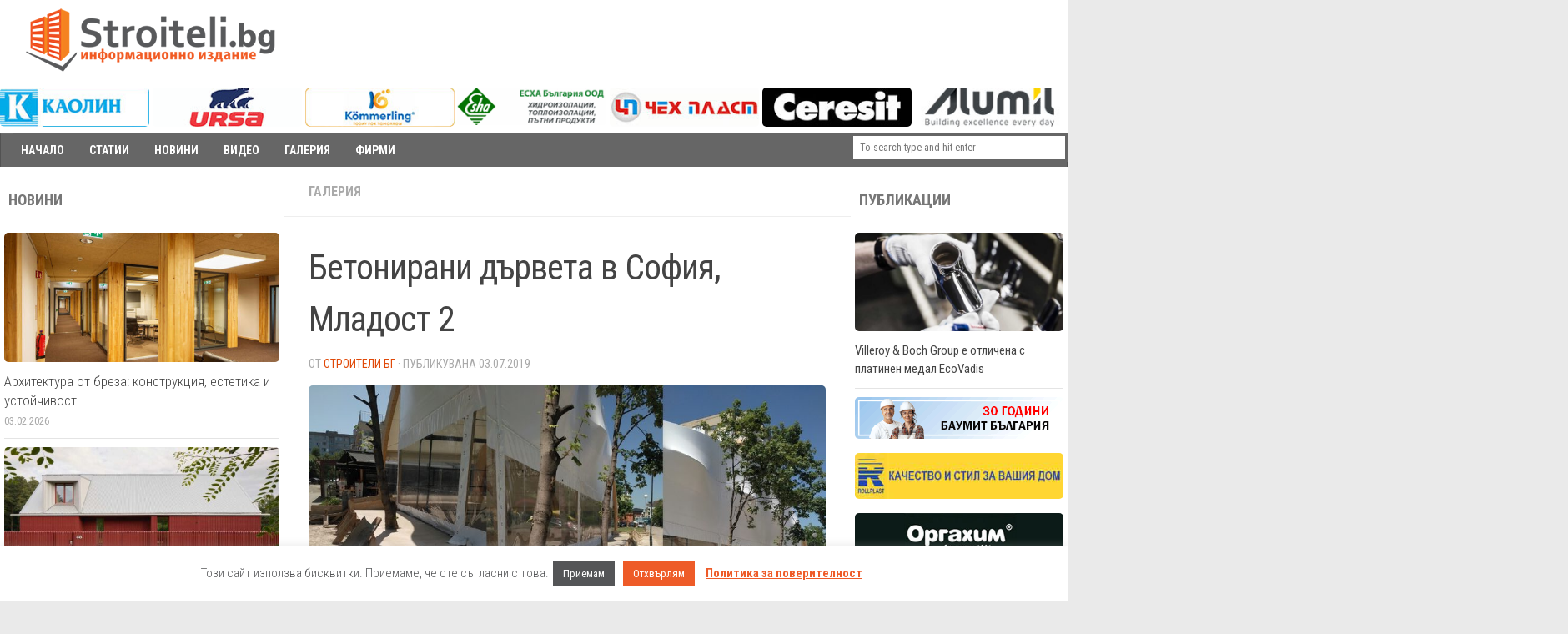

--- FILE ---
content_type: text/html; charset=UTF-8
request_url: https://stroiteli.bg/betonirani-darveta-v-sofiya-kv-mladost-2/
body_size: 23164
content:
<!DOCTYPE html>
<html class="no-js" lang="bg-BG" itemscope itemtype="https://schema.org/BlogPosting">
<head>
  <meta charset="UTF-8"><link rel="preconnect" href="https://fonts.gstatic.com/" crossorigin />
  <meta name="viewport" content="width=device-width, initial-scale=1.0">
  <link rel="profile" href="https://gmpg.org/xfn/11" />
  <link rel="pingback" href="https://stroiteli.bg/xmlrpc.php">

  <title>Бетонирани дървета в София, Младост 2 &#8211; Строители БГ</title>
<meta name='robots' content='max-image-preview:large' />
<script>document.documentElement.className = document.documentElement.className.replace("no-js","js");</script>
<link rel="alternate" type="application/rss+xml" title="Строители БГ &raquo; Поток" href="https://stroiteli.bg/feed/" />
<link rel="alternate" type="application/rss+xml" title="Строители БГ &raquo; поток за коментари" href="https://stroiteli.bg/comments/feed/" />
<link rel="alternate" type="application/rss+xml" title="Строители БГ &raquo; поток за коментари на Бетонирани дървета в София, Младост 2" href="https://stroiteli.bg/betonirani-darveta-v-sofiya-kv-mladost-2/feed/" />
<link rel="alternate" title="oEmbed (JSON)" type="application/json+oembed" href="https://stroiteli.bg/wp-json/oembed/1.0/embed?url=https%3A%2F%2Fstroiteli.bg%2Fbetonirani-darveta-v-sofiya-kv-mladost-2%2F" />
<link rel="alternate" title="oEmbed (XML)" type="text/xml+oembed" href="https://stroiteli.bg/wp-json/oembed/1.0/embed?url=https%3A%2F%2Fstroiteli.bg%2Fbetonirani-darveta-v-sofiya-kv-mladost-2%2F&#038;format=xml" />
<!-- stroiteli.bg is managing ads with Advanced Ads 2.0.16 – https://wpadvancedads.com/ --><script id="stroi-ready">
			window.advanced_ads_ready=function(e,a){a=a||"complete";var d=function(e){return"interactive"===a?"loading"!==e:"complete"===e};d(document.readyState)?e():document.addEventListener("readystatechange",(function(a){d(a.target.readyState)&&e()}),{once:"interactive"===a})},window.advanced_ads_ready_queue=window.advanced_ads_ready_queue||[];		</script>
		<style id='wp-img-auto-sizes-contain-inline-css'>
img:is([sizes=auto i],[sizes^="auto," i]){contain-intrinsic-size:3000px 1500px}
/*# sourceURL=wp-img-auto-sizes-contain-inline-css */
</style>
<script>WebFontConfig={google:{families:["Roboto Condensed:400,300italic,300,400italic,700:latin,cyrillic-ext&display=swap"]}};if ( typeof WebFont === "object" && typeof WebFont.load === "function" ) { WebFont.load( WebFontConfig ); }</script><script data-optimized="1" src="https://stroiteli.bg/wp-content/plugins/litespeed-cache/assets/js/webfontloader.min.js"></script>
<link rel='stylesheet' id='wp-block-library-css' href='https://stroiteli.bg/wp-includes/css/dist/block-library/style.min.css' media='all' />
<style id='global-styles-inline-css'>
:root{--wp--preset--aspect-ratio--square: 1;--wp--preset--aspect-ratio--4-3: 4/3;--wp--preset--aspect-ratio--3-4: 3/4;--wp--preset--aspect-ratio--3-2: 3/2;--wp--preset--aspect-ratio--2-3: 2/3;--wp--preset--aspect-ratio--16-9: 16/9;--wp--preset--aspect-ratio--9-16: 9/16;--wp--preset--color--black: #000000;--wp--preset--color--cyan-bluish-gray: #abb8c3;--wp--preset--color--white: #ffffff;--wp--preset--color--pale-pink: #f78da7;--wp--preset--color--vivid-red: #cf2e2e;--wp--preset--color--luminous-vivid-orange: #ff6900;--wp--preset--color--luminous-vivid-amber: #fcb900;--wp--preset--color--light-green-cyan: #7bdcb5;--wp--preset--color--vivid-green-cyan: #00d084;--wp--preset--color--pale-cyan-blue: #8ed1fc;--wp--preset--color--vivid-cyan-blue: #0693e3;--wp--preset--color--vivid-purple: #9b51e0;--wp--preset--gradient--vivid-cyan-blue-to-vivid-purple: linear-gradient(135deg,rgb(6,147,227) 0%,rgb(155,81,224) 100%);--wp--preset--gradient--light-green-cyan-to-vivid-green-cyan: linear-gradient(135deg,rgb(122,220,180) 0%,rgb(0,208,130) 100%);--wp--preset--gradient--luminous-vivid-amber-to-luminous-vivid-orange: linear-gradient(135deg,rgb(252,185,0) 0%,rgb(255,105,0) 100%);--wp--preset--gradient--luminous-vivid-orange-to-vivid-red: linear-gradient(135deg,rgb(255,105,0) 0%,rgb(207,46,46) 100%);--wp--preset--gradient--very-light-gray-to-cyan-bluish-gray: linear-gradient(135deg,rgb(238,238,238) 0%,rgb(169,184,195) 100%);--wp--preset--gradient--cool-to-warm-spectrum: linear-gradient(135deg,rgb(74,234,220) 0%,rgb(151,120,209) 20%,rgb(207,42,186) 40%,rgb(238,44,130) 60%,rgb(251,105,98) 80%,rgb(254,248,76) 100%);--wp--preset--gradient--blush-light-purple: linear-gradient(135deg,rgb(255,206,236) 0%,rgb(152,150,240) 100%);--wp--preset--gradient--blush-bordeaux: linear-gradient(135deg,rgb(254,205,165) 0%,rgb(254,45,45) 50%,rgb(107,0,62) 100%);--wp--preset--gradient--luminous-dusk: linear-gradient(135deg,rgb(255,203,112) 0%,rgb(199,81,192) 50%,rgb(65,88,208) 100%);--wp--preset--gradient--pale-ocean: linear-gradient(135deg,rgb(255,245,203) 0%,rgb(182,227,212) 50%,rgb(51,167,181) 100%);--wp--preset--gradient--electric-grass: linear-gradient(135deg,rgb(202,248,128) 0%,rgb(113,206,126) 100%);--wp--preset--gradient--midnight: linear-gradient(135deg,rgb(2,3,129) 0%,rgb(40,116,252) 100%);--wp--preset--font-size--small: 13px;--wp--preset--font-size--medium: 20px;--wp--preset--font-size--large: 36px;--wp--preset--font-size--x-large: 42px;--wp--preset--spacing--20: 0.44rem;--wp--preset--spacing--30: 0.67rem;--wp--preset--spacing--40: 1rem;--wp--preset--spacing--50: 1.5rem;--wp--preset--spacing--60: 2.25rem;--wp--preset--spacing--70: 3.38rem;--wp--preset--spacing--80: 5.06rem;--wp--preset--shadow--natural: 6px 6px 9px rgba(0, 0, 0, 0.2);--wp--preset--shadow--deep: 12px 12px 50px rgba(0, 0, 0, 0.4);--wp--preset--shadow--sharp: 6px 6px 0px rgba(0, 0, 0, 0.2);--wp--preset--shadow--outlined: 6px 6px 0px -3px rgb(255, 255, 255), 6px 6px rgb(0, 0, 0);--wp--preset--shadow--crisp: 6px 6px 0px rgb(0, 0, 0);}:where(.is-layout-flex){gap: 0.5em;}:where(.is-layout-grid){gap: 0.5em;}body .is-layout-flex{display: flex;}.is-layout-flex{flex-wrap: wrap;align-items: center;}.is-layout-flex > :is(*, div){margin: 0;}body .is-layout-grid{display: grid;}.is-layout-grid > :is(*, div){margin: 0;}:where(.wp-block-columns.is-layout-flex){gap: 2em;}:where(.wp-block-columns.is-layout-grid){gap: 2em;}:where(.wp-block-post-template.is-layout-flex){gap: 1.25em;}:where(.wp-block-post-template.is-layout-grid){gap: 1.25em;}.has-black-color{color: var(--wp--preset--color--black) !important;}.has-cyan-bluish-gray-color{color: var(--wp--preset--color--cyan-bluish-gray) !important;}.has-white-color{color: var(--wp--preset--color--white) !important;}.has-pale-pink-color{color: var(--wp--preset--color--pale-pink) !important;}.has-vivid-red-color{color: var(--wp--preset--color--vivid-red) !important;}.has-luminous-vivid-orange-color{color: var(--wp--preset--color--luminous-vivid-orange) !important;}.has-luminous-vivid-amber-color{color: var(--wp--preset--color--luminous-vivid-amber) !important;}.has-light-green-cyan-color{color: var(--wp--preset--color--light-green-cyan) !important;}.has-vivid-green-cyan-color{color: var(--wp--preset--color--vivid-green-cyan) !important;}.has-pale-cyan-blue-color{color: var(--wp--preset--color--pale-cyan-blue) !important;}.has-vivid-cyan-blue-color{color: var(--wp--preset--color--vivid-cyan-blue) !important;}.has-vivid-purple-color{color: var(--wp--preset--color--vivid-purple) !important;}.has-black-background-color{background-color: var(--wp--preset--color--black) !important;}.has-cyan-bluish-gray-background-color{background-color: var(--wp--preset--color--cyan-bluish-gray) !important;}.has-white-background-color{background-color: var(--wp--preset--color--white) !important;}.has-pale-pink-background-color{background-color: var(--wp--preset--color--pale-pink) !important;}.has-vivid-red-background-color{background-color: var(--wp--preset--color--vivid-red) !important;}.has-luminous-vivid-orange-background-color{background-color: var(--wp--preset--color--luminous-vivid-orange) !important;}.has-luminous-vivid-amber-background-color{background-color: var(--wp--preset--color--luminous-vivid-amber) !important;}.has-light-green-cyan-background-color{background-color: var(--wp--preset--color--light-green-cyan) !important;}.has-vivid-green-cyan-background-color{background-color: var(--wp--preset--color--vivid-green-cyan) !important;}.has-pale-cyan-blue-background-color{background-color: var(--wp--preset--color--pale-cyan-blue) !important;}.has-vivid-cyan-blue-background-color{background-color: var(--wp--preset--color--vivid-cyan-blue) !important;}.has-vivid-purple-background-color{background-color: var(--wp--preset--color--vivid-purple) !important;}.has-black-border-color{border-color: var(--wp--preset--color--black) !important;}.has-cyan-bluish-gray-border-color{border-color: var(--wp--preset--color--cyan-bluish-gray) !important;}.has-white-border-color{border-color: var(--wp--preset--color--white) !important;}.has-pale-pink-border-color{border-color: var(--wp--preset--color--pale-pink) !important;}.has-vivid-red-border-color{border-color: var(--wp--preset--color--vivid-red) !important;}.has-luminous-vivid-orange-border-color{border-color: var(--wp--preset--color--luminous-vivid-orange) !important;}.has-luminous-vivid-amber-border-color{border-color: var(--wp--preset--color--luminous-vivid-amber) !important;}.has-light-green-cyan-border-color{border-color: var(--wp--preset--color--light-green-cyan) !important;}.has-vivid-green-cyan-border-color{border-color: var(--wp--preset--color--vivid-green-cyan) !important;}.has-pale-cyan-blue-border-color{border-color: var(--wp--preset--color--pale-cyan-blue) !important;}.has-vivid-cyan-blue-border-color{border-color: var(--wp--preset--color--vivid-cyan-blue) !important;}.has-vivid-purple-border-color{border-color: var(--wp--preset--color--vivid-purple) !important;}.has-vivid-cyan-blue-to-vivid-purple-gradient-background{background: var(--wp--preset--gradient--vivid-cyan-blue-to-vivid-purple) !important;}.has-light-green-cyan-to-vivid-green-cyan-gradient-background{background: var(--wp--preset--gradient--light-green-cyan-to-vivid-green-cyan) !important;}.has-luminous-vivid-amber-to-luminous-vivid-orange-gradient-background{background: var(--wp--preset--gradient--luminous-vivid-amber-to-luminous-vivid-orange) !important;}.has-luminous-vivid-orange-to-vivid-red-gradient-background{background: var(--wp--preset--gradient--luminous-vivid-orange-to-vivid-red) !important;}.has-very-light-gray-to-cyan-bluish-gray-gradient-background{background: var(--wp--preset--gradient--very-light-gray-to-cyan-bluish-gray) !important;}.has-cool-to-warm-spectrum-gradient-background{background: var(--wp--preset--gradient--cool-to-warm-spectrum) !important;}.has-blush-light-purple-gradient-background{background: var(--wp--preset--gradient--blush-light-purple) !important;}.has-blush-bordeaux-gradient-background{background: var(--wp--preset--gradient--blush-bordeaux) !important;}.has-luminous-dusk-gradient-background{background: var(--wp--preset--gradient--luminous-dusk) !important;}.has-pale-ocean-gradient-background{background: var(--wp--preset--gradient--pale-ocean) !important;}.has-electric-grass-gradient-background{background: var(--wp--preset--gradient--electric-grass) !important;}.has-midnight-gradient-background{background: var(--wp--preset--gradient--midnight) !important;}.has-small-font-size{font-size: var(--wp--preset--font-size--small) !important;}.has-medium-font-size{font-size: var(--wp--preset--font-size--medium) !important;}.has-large-font-size{font-size: var(--wp--preset--font-size--large) !important;}.has-x-large-font-size{font-size: var(--wp--preset--font-size--x-large) !important;}
/*# sourceURL=global-styles-inline-css */
</style>

<style id='classic-theme-styles-inline-css'>
/*! This file is auto-generated */
.wp-block-button__link{color:#fff;background-color:#32373c;border-radius:9999px;box-shadow:none;text-decoration:none;padding:calc(.667em + 2px) calc(1.333em + 2px);font-size:1.125em}.wp-block-file__button{background:#32373c;color:#fff;text-decoration:none}
/*# sourceURL=/wp-includes/css/classic-themes.min.css */
</style>
<link rel='stylesheet' id='author_stylesheet-css' href='https://stroiteli.bg/wp-content/plugins/author-recent-posts/css/authorPostsStyle.css' media='all' />
<link rel='stylesheet' id='cookie-law-info-css' href='https://stroiteli.bg/wp-content/plugins/cookie-law-info/legacy/public/css/cookie-law-info-public.css' media='all' />
<link rel='stylesheet' id='cookie-law-info-gdpr-css' href='https://stroiteli.bg/wp-content/plugins/cookie-law-info/legacy/public/css/cookie-law-info-gdpr.css' media='all' />
<link rel='stylesheet' id='wmis-style-css' href='https://stroiteli.bg/wp-content/plugins/wp-masonry-infinite-scroll/css/wmis.css' media='all' />
<link rel='stylesheet' id='megamenu-css' href='https://stroiteli.bg/wp-content/uploads/maxmegamenu/style.css' media='all' />
<link rel='stylesheet' id='dashicons-css' href='https://stroiteli.bg/wp-includes/css/dashicons.min.css' media='all' />
<link rel='stylesheet' id='hueman-main-style-css' href='https://stroiteli.bg/wp-content/themes/hueman/assets/front/css/main.min.css' media='all' />
<style id='hueman-main-style-inline-css'>
body { font-family:'Roboto Condensed', Arial, sans-serif;font-size:1.00rem }@media only screen and (min-width: 720px) {
        .nav > li { font-size:1.00rem; }
      }.sidebar .widget { padding-left: 20px; padding-right: 20px; padding-top: 20px; }::selection { background-color: #e04908; }
::-moz-selection { background-color: #e04908; }a,a>span.hu-external::after,.themeform label .required,#flexslider-featured .flex-direction-nav .flex-next:hover,#flexslider-featured .flex-direction-nav .flex-prev:hover,.post-hover:hover .post-title a,.post-title a:hover,.sidebar.s1 .post-nav li a:hover i,.content .post-nav li a:hover i,.post-related a:hover,.sidebar.s1 .widget_rss ul li a,#footer .widget_rss ul li a,.sidebar.s1 .widget_calendar a,#footer .widget_calendar a,.sidebar.s1 .alx-tab .tab-item-category a,.sidebar.s1 .alx-posts .post-item-category a,.sidebar.s1 .alx-tab li:hover .tab-item-title a,.sidebar.s1 .alx-tab li:hover .tab-item-comment a,.sidebar.s1 .alx-posts li:hover .post-item-title a,#footer .alx-tab .tab-item-category a,#footer .alx-posts .post-item-category a,#footer .alx-tab li:hover .tab-item-title a,#footer .alx-tab li:hover .tab-item-comment a,#footer .alx-posts li:hover .post-item-title a,.comment-tabs li.active a,.comment-awaiting-moderation,.child-menu a:hover,.child-menu .current_page_item > a,.wp-pagenavi a{ color: #e04908; }input[type="submit"],.themeform button[type="submit"],.sidebar.s1 .sidebar-top,.sidebar.s1 .sidebar-toggle,#flexslider-featured .flex-control-nav li a.flex-active,.post-tags a:hover,.sidebar.s1 .widget_calendar caption,#footer .widget_calendar caption,.author-bio .bio-avatar:after,.commentlist li.bypostauthor > .comment-body:after,.commentlist li.comment-author-admin > .comment-body:after{ background-color: #e04908; }.post-format .format-container { border-color: #e04908; }.sidebar.s1 .alx-tabs-nav li.active a,#footer .alx-tabs-nav li.active a,.comment-tabs li.active a,.wp-pagenavi a:hover,.wp-pagenavi a:active,.wp-pagenavi span.current{ border-bottom-color: #e04908!important; }.sidebar.s2 .post-nav li a:hover i,
.sidebar.s2 .widget_rss ul li a,
.sidebar.s2 .widget_calendar a,
.sidebar.s2 .alx-tab .tab-item-category a,
.sidebar.s2 .alx-posts .post-item-category a,
.sidebar.s2 .alx-tab li:hover .tab-item-title a,
.sidebar.s2 .alx-tab li:hover .tab-item-comment a,
.sidebar.s2 .alx-posts li:hover .post-item-title a { color: #ef732b; }
.sidebar.s2 .sidebar-top,.sidebar.s2 .sidebar-toggle,.post-comments,.jp-play-bar,.jp-volume-bar-value,.sidebar.s2 .widget_calendar caption{ background-color: #ef732b; }.sidebar.s2 .alx-tabs-nav li.active a { border-bottom-color: #ef732b; }
.post-comments::before { border-right-color: #ef732b; }
      .search-expand,
              #nav-topbar.nav-container { background-color: #e04908!important}@media only screen and (min-width: 720px) {
                #nav-topbar .nav ul { background-color: #e04908!important; }
              }.is-scrolled #header .nav-container.desktop-sticky,
              .is-scrolled #header .search-expand { background-color: #e04908!important; background-color: rgba(224,73,8,0.90)!important }.is-scrolled .topbar-transparent #nav-topbar.desktop-sticky .nav ul { background-color: #e04908!important; background-color: rgba(224,73,8,0.95)!important }#header { background-color: #ffffff; }
@media only screen and (min-width: 720px) {
  #nav-header .nav ul { background-color: #ffffff; }
}
        #header #nav-mobile { background-color: #444444!important; }.is-scrolled #header #nav-mobile { background-color: #444444!important; background-color: rgba(68,68,68,0.90)!important }#nav-header.nav-container, #main-header-search .search-expand { background-color: #e04908; }
@media only screen and (min-width: 720px) {
  #nav-header .nav ul { background-color: #e04908; }
}
        #footer-bottom { background-color: #f25000; }.site-title a img { max-height: 150px; }img { -webkit-border-radius: 5px; border-radius: 5px; }
/*# sourceURL=hueman-main-style-inline-css */
</style>
<link rel='stylesheet' id='theme-stylesheet-css' href='https://stroiteli.bg/wp-content/themes/pasita/style.css' media='all' />
<link rel='stylesheet' id='hueman-font-awesome-css' href='https://stroiteli.bg/wp-content/themes/hueman/assets/front/css/font-awesome.min.css' media='all' />
<script src="https://stroiteli.bg/wp-includes/js/jquery/jquery.min.js" id="jquery-core-js"></script>
<script src="https://stroiteli.bg/wp-includes/js/jquery/jquery-migrate.min.js" id="jquery-migrate-js"></script>
<script id="cookie-law-info-js-extra">
var Cli_Data = {"nn_cookie_ids":[],"cookielist":[],"non_necessary_cookies":[],"ccpaEnabled":"","ccpaRegionBased":"","ccpaBarEnabled":"","strictlyEnabled":["necessary","obligatoire"],"ccpaType":"gdpr","js_blocking":"","custom_integration":"","triggerDomRefresh":"","secure_cookies":""};
var cli_cookiebar_settings = {"animate_speed_hide":"500","animate_speed_show":"500","background":"#ffffff","border":"#b1a6a6c2","border_on":"","button_1_button_colour":"#545557","button_1_button_hover":"#434446","button_1_link_colour":"#fff","button_1_as_button":"1","button_1_new_win":"","button_2_button_colour":"#333","button_2_button_hover":"#292929","button_2_link_colour":"#ee5b28","button_2_as_button":"","button_2_hidebar":"","button_3_button_colour":"#ee5b28","button_3_button_hover":"#be4920","button_3_link_colour":"#fff","button_3_as_button":"1","button_3_new_win":"","button_4_button_colour":"#000","button_4_button_hover":"#000000","button_4_link_colour":"#fff","button_4_as_button":"1","button_7_button_colour":"#61a229","button_7_button_hover":"#4e8221","button_7_link_colour":"#fff","button_7_as_button":"1","button_7_new_win":"","font_family":"inherit","header_fix":"","notify_animate_hide":"1","notify_animate_show":"","notify_div_id":"#cookie-law-info-bar","notify_position_horizontal":"right","notify_position_vertical":"bottom","scroll_close":"","scroll_close_reload":"","accept_close_reload":"","reject_close_reload":"","showagain_tab":"1","showagain_background":"#fff","showagain_border":"#000","showagain_div_id":"#cookie-law-info-again","showagain_x_position":"100px","text":"#545557","show_once_yn":"","show_once":"10000","logging_on":"","as_popup":"","popup_overlay":"1","bar_heading_text":"","cookie_bar_as":"banner","popup_showagain_position":"bottom-right","widget_position":"left"};
var log_object = {"ajax_url":"https://stroiteli.bg/wp-admin/admin-ajax.php"};
//# sourceURL=cookie-law-info-js-extra
</script>
<script src="https://stroiteli.bg/wp-content/plugins/cookie-law-info/legacy/public/js/cookie-law-info-public.js" id="cookie-law-info-js"></script>
<script src="https://stroiteli.bg/wp-content/plugins/sticky-menu-or-anything-on-scroll/assets/js/jq-sticky-anything.min.js" id="stickyAnythingLib-js"></script>
<script src="https://stroiteli.bg/wp-content/plugins/wp-masonry-infinite-scroll/js/infinite-scroll.pkgd.min.js" id="wmis-jquery-infinitescroll-min-js"></script>
<script src="https://stroiteli.bg/wp-content/plugins/wp-masonry-infinite-scroll/js/isotope.pkgd.min.js" id="wmis-isotope-pkgd-min-js"></script>
<script src="https://stroiteli.bg/wp-content/plugins/wp-masonry-infinite-scroll/js/imagesloaded.pkgd.min.js" id="wmis-imagesloaded-pkgd-min-js"></script>
<script id="advanced-ads-advanced-js-js-extra">
var advads_options = {"blog_id":"1","privacy":{"enabled":false,"consent-method":"","custom-cookie-name":"accept_cookie","custom-cookie-value":"1","show-non-personalized-adsense":"on","state":"not_needed"}};
//# sourceURL=advanced-ads-advanced-js-js-extra
</script>
<script src="https://stroiteli.bg/wp-content/plugins/advanced-ads/public/assets/js/advanced.min.js" id="advanced-ads-advanced-js-js"></script>
<script id="advanced_ads_pro/visitor_conditions-js-extra">
var advanced_ads_pro_visitor_conditions = {"referrer_cookie_name":"advanced_ads_pro_visitor_referrer","referrer_exdays":"365","page_impr_cookie_name":"advanced_ads_page_impressions","page_impr_exdays":"3650"};
//# sourceURL=advanced_ads_pro%2Fvisitor_conditions-js-extra
</script>
<script src="https://stroiteli.bg/wp-content/plugins/advanced-ads-pro/modules/advanced-visitor-conditions/inc/conditions.min.js" id="advanced_ads_pro/visitor_conditions-js"></script>
<script src="https://stroiteli.bg/wp-content/themes/hueman/assets/front/js/libs/mobile-detect.min.js" id="mobile-detect-js" defer></script>

<!-- OG: 3.2.4 -->
<meta property="og:image" content="https://stroiteli.bg/wp-content/uploads/2019/07/Mladost.jpg"><meta property="og:image:secure_url" content="https://stroiteli.bg/wp-content/uploads/2019/07/Mladost.jpg"><meta property="og:image:width" content="860"><meta property="og:image:height" content="484"><meta property="og:image:alt" content="Sofia"><meta property="og:image:type" content="image/jpeg"><meta property="og:description" content="Бетонирани дървета в София, Младост 2"><meta property="og:type" content="article"><meta property="og:locale" content="bg_BG"><meta property="og:site_name" content="Строители БГ"><meta property="og:title" content="Бетонирани дървета в София, Младост 2"><meta property="og:url" content="https://stroiteli.bg/betonirani-darveta-v-sofiya-kv-mladost-2/"><meta property="og:updated_time" content="2019-07-03T12:45:34+03:00">
<meta property="article:published_time" content="2019-07-03T09:45:03+00:00"><meta property="article:modified_time" content="2019-07-03T09:45:34+00:00"><meta property="article:section" content="Галерия"><meta property="article:author:first_name" content="Строители Бг"><meta property="article:author:username" content="Строители Бг">
<meta property="twitter:partner" content="ogwp"><meta property="twitter:card" content="summary_large_image"><meta property="twitter:image" content="https://stroiteli.bg/wp-content/uploads/2019/07/Mladost.jpg"><meta property="twitter:image:alt" content="Sofia"><meta property="twitter:title" content="Бетонирани дървета в София, Младост 2"><meta property="twitter:description" content="Бетонирани дървета в София, Младост 2"><meta property="twitter:url" content="https://stroiteli.bg/betonirani-darveta-v-sofiya-kv-mladost-2/">
<meta itemprop="image" content="https://stroiteli.bg/wp-content/uploads/2019/07/Mladost.jpg"><meta itemprop="name" content="Бетонирани дървета в София, Младост 2"><meta itemprop="description" content="Бетонирани дървета в София, Младост 2"><meta itemprop="datePublished" content="2019-07-03"><meta itemprop="dateModified" content="2019-07-03T09:45:34+00:00"><meta itemprop="author" content="Строители Бг">
<meta property="profile:first_name" content="Строители Бг"><meta property="profile:username" content="Строители Бг">
<!-- /OG -->

<link rel="https://api.w.org/" href="https://stroiteli.bg/wp-json/" /><link rel="alternate" title="JSON" type="application/json" href="https://stroiteli.bg/wp-json/wp/v2/posts/42630" /><link rel="canonical" href="https://stroiteli.bg/betonirani-darveta-v-sofiya-kv-mladost-2/" />
<link rel='shortlink' href='https://stroiteli.bg/?p=42630' />
<!-- Facebook Pixel Code -->
<script>
  !function(f,b,e,v,n,t,s)
  {if(f.fbq)return;n=f.fbq=function(){n.callMethod?
  n.callMethod.apply(n,arguments):n.queue.push(arguments)};
  if(!f._fbq)f._fbq=n;n.push=n;n.loaded=!0;n.version='2.0';
  n.queue=[];t=b.createElement(e);t.async=!0;
  t.src=v;s=b.getElementsByTagName(e)[0];
  s.parentNode.insertBefore(t,s)}(window, document,'script',
  'https://connect.facebook.net/en_US/fbevents.js');
  fbq('init', '408973353005047');
  fbq('track', 'PageView');
</script>
<noscript><img height="1" width="1" style="display:none"	alt="pixel"
  src="https://www.facebook.com/tr?id=408973353005047&ev=PageView&noscript=1"
/></noscript>
<!-- End Facebook Pixel Code -->

<!-- Global site tag (gtag.js) - Google Analytics -->
<script async src="https://www.googletagmanager.com/gtag/js?id=UA-1493491-5">
</script>
<script>
  window.dataLayer = window.dataLayer || [];
  function gtag(){dataLayer.push(arguments);}
  gtag('js', new Date());

  gtag('config', 'UA-1493491-5');
</script>
<script>
	google-site-verification=1zRhLTLnlc5xOn8MIrOvQVqjd-Phng_WDgLVRxm6Kho
</script>    <link rel="preload" as="font" type="font/woff2" href="https://stroiteli.bg/wp-content/themes/hueman/assets/front/webfonts/fa-brands-400.woff2?v=5.15.2" crossorigin="anonymous"/>
    <link rel="preload" as="font" type="font/woff2" href="https://stroiteli.bg/wp-content/themes/hueman/assets/front/webfonts/fa-regular-400.woff2?v=5.15.2" crossorigin="anonymous"/>
    <link rel="preload" as="font" type="font/woff2" href="https://stroiteli.bg/wp-content/themes/hueman/assets/front/webfonts/fa-solid-900.woff2?v=5.15.2" crossorigin="anonymous"/>
  <!--[if lt IE 9]>
<script src="https://stroiteli.bg/wp-content/themes/hueman/assets/front/js/ie/html5shiv-printshiv.min.js"></script>
<script src="https://stroiteli.bg/wp-content/themes/hueman/assets/front/js/ie/selectivizr.js"></script>
<![endif]-->
		<script type="text/javascript">
			var advadsCfpQueue = [];
			var advadsCfpAd = function( adID ) {
				if ( 'undefined' === typeof advadsProCfp ) {
					advadsCfpQueue.push( adID )
				} else {
					advadsProCfp.addElement( adID )
				}
			}
		</script>
		<link rel="icon" href="https://stroiteli.bg/wp-content/uploads/2021/01/Str-100x100.png" sizes="32x32" />
<link rel="icon" href="https://stroiteli.bg/wp-content/uploads/2021/01/Str-200x200.png" sizes="192x192" />
<link rel="apple-touch-icon" href="https://stroiteli.bg/wp-content/uploads/2021/01/Str-200x200.png" />
<meta name="msapplication-TileImage" content="https://stroiteli.bg/wp-content/uploads/2021/01/Str-300x300.png" />
<style type="text/css">/** Mega Menu CSS: fs **/</style>
</head>

<body class="wp-singular post-template-default single single-post postid-42630 single-format-standard wp-custom-logo wp-embed-responsive wp-theme-hueman wp-child-theme-pasita mega-menu-header col-3cm boxed header-desktop-sticky header-mobile-sticky hueman--with-child-theme chrome aa-prefix-stroi-">
<div id="wrapper">
  <a class="screen-reader-text skip-link" href="#content">Към съдържанието</a>
  
  <header id="header" class="specific-mobile-menu-on one-mobile-menu mobile_menu header-ads-desktop header-ads-mobile topbar-transparent no-header-img">
        <nav class="nav-container group mobile-menu mobile-sticky " id="nav-mobile" data-menu-id="header-1">
  <div class="mobile-title-logo-in-header"><p class="site-title">                  <a class="custom-logo-link" href="https://stroiteli.bg/" rel="home" title="Строители БГ | Начална страница"><img src="https://stroiteli.bg/wp-content/uploads/2021/01/StroiteliBGWhite-1-300x76-1.png" alt="Строители БГ" width="300" height="76"/></a>                </p></div>
        
                    <div class="nav-toggle"><i class="fas fa-bars"></i></div>
            
      <div class="nav-text"></div>
      <div class="nav-wrap container">
                  <ul class="nav container-inner group mobile-search">
                            <li>
                  <form method="get" class="searchform themeform" action="https://stroiteli.bg/">
	<div>
		<input type="text" class="search" name="s" onblur="if(this.value=='')this.value='To search type and hit enter';" onfocus="if(this.value=='To search type and hit enter')this.value='';" value="To search type and hit enter" />
	</div>
</form>                </li>
                      </ul>
                <ul id="menu-td-demo-header-menu" class="nav container-inner group"><li id="menu-item-50549" class="menu-item menu-item-type-custom menu-item-object-custom menu-item-home menu-item-50549"><a href="https://stroiteli.bg/">НАЧАЛО</a></li>
<li id="menu-item-14736" class="menu-item menu-item-type-taxonomy menu-item-object-category menu-item-14736"><a href="https://stroiteli.bg/category/statii/">СТАТИИ</a></li>
<li id="menu-item-14734" class="menu-item menu-item-type-taxonomy menu-item-object-category menu-item-14734"><a href="https://stroiteli.bg/category/novini/">НОВИНИ</a></li>
<li id="menu-item-14733" class="menu-item menu-item-type-taxonomy menu-item-object-category menu-item-14733"><a href="https://stroiteli.bg/category/video/">ВИДЕО</a></li>
<li id="menu-item-14735" class="menu-item menu-item-type-taxonomy menu-item-object-category current-post-ancestor current-menu-parent current-post-parent menu-item-14735"><a href="https://stroiteli.bg/category/snimki/">ГАЛЕРИЯ</a></li>
<li id="menu-item-63274" class="menu-item menu-item-type-post_type menu-item-object-page menu-item-63274"><a href="https://stroiteli.bg/profile/">ФИРМИ</a></li>
</ul>      </div>
</nav><!--/#nav-topbar-->  
  
  <div class="container group">
        <div class="container-inner">

                    <div class="group hu-pad central-header-zone">
                  <div class="logo-tagline-group">
                      <p class="site-title">                  <a class="custom-logo-link" href="https://stroiteli.bg/" rel="home" title="Строители БГ | Начална страница"><img src="https://stroiteli.bg/wp-content/uploads/2021/05/Stroiteli300.png" alt="Строители БГ" width="300" height="76"/></a>                </p>                                        </div>

                                        <div id="header-widgets">
                                                </div><!--/#header-ads-->
                                </div>
            <section  id="head-widgets">
      

            <div class="pad group">

                                <div class="head-widget-1 grid-head one-seventh ">
                    <div class="widget stroi-widget"><div  class="stroi-0f1b71d3c02f4e71d13d306574292bb8" id="stroi-0f1b71d3c02f4e71d13d306574292bb8"></div></div><div class="widget stroi-widget"><div  class="stroi-534e22da5af3ba983ff51eea28ad7961" id="stroi-534e22da5af3ba983ff51eea28ad7961"></div></div><div class="widget stroi-widget"><div  class="stroi-8e9c05bcd94216d70c86e9962b2e23c5" id="stroi-8e9c05bcd94216d70c86e9962b2e23c5"></div></div>                  </div>
                                <div class="head-widget-2 grid-head one-seventh ">
                    <div class="widget stroi-widget"><div  class="stroi-8c1b56c5f363dd1f00d90dd2245ade72" id="stroi-8c1b56c5f363dd1f00d90dd2245ade72"></div></div><div class="widget stroi-widget"><div  class="stroi-58a75d27c6ec48d2c2e9641b2ac7b3ef" id="stroi-58a75d27c6ec48d2c2e9641b2ac7b3ef"></div></div><div class="widget stroi-widget"><div  class="stroi-249042e230aabd8c32762b4e4b167421" id="stroi-249042e230aabd8c32762b4e4b167421"></div></div>                  </div>
                                <div class="head-widget-3 grid-head one-seventh ">
                    <div class="widget stroi-widget"><div  class="stroi-51ba648e2bb72f6659206e9802f4d8d9" id="stroi-51ba648e2bb72f6659206e9802f4d8d9"></div></div><div class="widget stroi-widget"><div  class="stroi-1d2b52361128c3f1d059b0d0e4e6a0c4" id="stroi-1d2b52361128c3f1d059b0d0e4e6a0c4"></div></div><div class="widget stroi-widget"><div  class="stroi-e6ace2a0c98e3b764d8b6b3d50a9dde7" id="stroi-e6ace2a0c98e3b764d8b6b3d50a9dde7"></div></div>                  </div>
                                <div class="head-widget-4 grid-head one-seventh ">
                    <div class="widget stroi-widget"><div  class="stroi-156adea9823d9224d2256b09d3aeacc6" id="stroi-156adea9823d9224d2256b09d3aeacc6"></div></div><div class="widget stroi-widget"><div  class="stroi-e934e23ed4f5422fbb51ed12e4beb0f1" id="stroi-e934e23ed4f5422fbb51ed12e4beb0f1"></div></div><div class="widget stroi-widget"><div  class="stroi-33587ba212effea01735a3ec61a93661" id="stroi-33587ba212effea01735a3ec61a93661"></div></div>                  </div>
                                <div class="head-widget-5 grid-head one-seventh ">
                    <div class="widget stroi-widget"><div  class="stroi-9d9388422dbf2c606f7ec50395b553cc" id="stroi-9d9388422dbf2c606f7ec50395b553cc"></div></div><div class="widget stroi-widget"><div  class="stroi-1ce32b7fb2624c2cb062c447a2f0bea0" id="stroi-1ce32b7fb2624c2cb062c447a2f0bea0"></div></div><div class="widget stroi-widget"><div  class="stroi-d3e06466f7c25b56a0a0cb4cb33dbbd7" id="stroi-d3e06466f7c25b56a0a0cb4cb33dbbd7"></div></div>                  </div>
                                <div class="head-widget-6 grid-head one-seventh ">
                    <div class="widget stroi-widget"><div  class="stroi-827da714139669d0ff90e850ecd679fa" id="stroi-827da714139669d0ff90e850ecd679fa"></div></div><div class="widget stroi-widget"><div  class="stroi-7732170521c8d4bd126c27e279b9db99" id="stroi-7732170521c8d4bd126c27e279b9db99"></div></div><div class="widget stroi-widget"><div  class="stroi-33e7f2f2004d3facbe1a3fc51b42e425" id="stroi-33e7f2f2004d3facbe1a3fc51b42e425"></div></div>                  </div>
                                <div class="head-widget-7 grid-head one-seventh last">
                    <div class="widget stroi-widget"><div  class="stroi-9fb8088584c20f64de5c07052ba21627" id="stroi-9fb8088584c20f64de5c07052ba21627"></div></div><div class="widget stroi-widget"><div  class="stroi-005e6b1bbb70713dede97c2aef31d0de" id="stroi-005e6b1bbb70713dede97c2aef31d0de"></div></div><div class="widget stroi-widget"><div  class="stroi-69333a16dbdf42944b7aa5c7b21e2e3a" id="stroi-69333a16dbdf42944b7aa5c7b21e2e3a"></div></div>                  </div>
              
            </div><!--/.pad-->

      
        </section><!--/.container-->

                <nav class="nav-container group desktop-menu " id="nav-header" data-menu-id="header-2">
    <div class="nav-text"><!-- put your mobile menu text here --></div>

  <div class="nav-wrap container">
        <div id="mega-menu-wrap-header" class="mega-menu-wrap"><div class="mega-menu-toggle"><div class="mega-toggle-blocks-left"></div><div class="mega-toggle-blocks-center"></div><div class="mega-toggle-blocks-right"><div class='mega-toggle-block mega-menu-toggle-animated-block mega-toggle-block-0' id='mega-toggle-block-0'><button aria-label="Toggle Menu" class="mega-toggle-animated mega-toggle-animated-slider" type="button" aria-expanded="false">
                  <span class="mega-toggle-animated-box">
                    <span class="mega-toggle-animated-inner"></span>
                  </span>
                </button></div></div></div><ul id="mega-menu-header" class="mega-menu max-mega-menu mega-menu-horizontal mega-no-js" data-event="hover_intent" data-effect="fade_up" data-effect-speed="200" data-effect-mobile="disabled" data-effect-speed-mobile="0" data-mobile-force-width="false" data-second-click="go" data-document-click="collapse" data-vertical-behaviour="standard" data-breakpoint="600" data-unbind="true" data-mobile-state="collapse_all" data-mobile-direction="vertical" data-hover-intent-timeout="300" data-hover-intent-interval="100"><li class="mega-menu-item mega-menu-item-type-custom mega-menu-item-object-custom mega-menu-item-home mega-align-bottom-left mega-menu-flyout mega-menu-item-50549" id="mega-menu-item-50549"><a class="mega-menu-link" href="https://stroiteli.bg/" tabindex="0">НАЧАЛО</a></li><li class="mega-menu-item mega-menu-item-type-taxonomy mega-menu-item-object-category mega-align-bottom-left mega-menu-flyout mega-menu-item-14736" id="mega-menu-item-14736"><a class="mega-menu-link" href="https://stroiteli.bg/category/statii/" tabindex="0">СТАТИИ</a></li><li class="mega-menu-item mega-menu-item-type-taxonomy mega-menu-item-object-category mega-align-bottom-left mega-menu-flyout mega-menu-item-14734" id="mega-menu-item-14734"><a class="mega-menu-link" href="https://stroiteli.bg/category/novini/" tabindex="0">НОВИНИ</a></li><li class="mega-menu-item mega-menu-item-type-taxonomy mega-menu-item-object-category mega-align-bottom-left mega-menu-flyout mega-menu-item-14733" id="mega-menu-item-14733"><a class="mega-menu-link" href="https://stroiteli.bg/category/video/" tabindex="0">ВИДЕО</a></li><li class="mega-menu-item mega-menu-item-type-taxonomy mega-menu-item-object-category mega-current-post-ancestor mega-current-menu-parent mega-current-post-parent mega-align-bottom-left mega-menu-flyout mega-menu-item-14735" id="mega-menu-item-14735"><a class="mega-menu-link" href="https://stroiteli.bg/category/snimki/" tabindex="0">ГАЛЕРИЯ</a></li><li class="mega-menu-item mega-menu-item-type-post_type mega-menu-item-object-page mega-align-bottom-left mega-menu-flyout mega-menu-item-63274" id="mega-menu-item-63274"><a class="mega-menu-link" href="https://stroiteli.bg/profile/" tabindex="0">ФИРМИ</a></li><li class="my-searchbox"><form method="get" class="searchform themeform" action="https://stroiteli.bg/">
	<div>
		<input type="text" class="search" name="s" onblur="if(this.value=='')this.value='To search type and hit enter';" onfocus="if(this.value=='To search type and hit enter')this.value='';" value="To search type and hit enter" />
	</div>
</form></li></ul></div>  </div>
</nav><!--/#nav-header-->      
    </div><!--/.container-inner-->
      </div><!--/.container-->

</header><!--/#header-->
  
  <div class="container" id="page">
    <div class="container-inner">
            <div class="main">
        <div class="main-inner group">
          
              <main class="content" id="content">
              <div class="page-title hu-pad group">
          	    		<ul class="meta-single group">
    			<li class="category"><a href="https://stroiteli.bg/category/snimki/" rel="category tag">Галерия</a></li>
    			    		</ul>
            
    </div><!--/.page-title-->
          <div class="hu-pad group">
              <article class="post-42630 post type-post status-publish format-standard has-post-thumbnail hentry category-snimki">
    <div class="post-inner group">

      <h1 class="post-title entry-title">Бетонирани дървета в София, Младост 2</h1>
  <p class="post-byline">
       от     <span class="vcard author">
       <span class="fn"><a href="https://stroiteli.bg/author/redaktor/" title="Публикации от Строители Бг" rel="author">Строители Бг</a></span>
     </span>
     &middot;
                            
                Публикувана <time class="published" datetime="2019-07-03T12:45:03+03:00">03.07.2019</time>
               
            
          </p>

                                
      <div class="clear"></div>

      <div class="entry themeform">
        <div class="entry-inner">
          <p><img  fetchpriority="high" decoding="async" class="alignnone wp-image-42631 size-full"  src="[data-uri]" data-src="https://www.stroiteli.bg/wp-content/uploads/2019/07/Mladost.jpg"  alt="Sofia" width="860" height="484" data-srcset="https://stroiteli.bg/wp-content/uploads/2019/07/Mladost.jpg 860w, https://stroiteli.bg/wp-content/uploads/2019/07/Mladost-300x169.jpg 300w, https://stroiteli.bg/wp-content/uploads/2019/07/Mladost-768x432.jpg 768w, https://stroiteli.bg/wp-content/uploads/2019/07/Mladost-100x56.jpg 100w, https://stroiteli.bg/wp-content/uploads/2019/07/Mladost-681x383.jpg 681w" data-sizes="(max-width: 860px) 100vw, 860px" /></p>
          <nav class="pagination group">
                      </nav><!--/.pagination-->
        </div>

        
        <div class="clear"></div>
      </div><!--/.entry-->

    </div><!--/.post-inner-->
  </article><!--/.post-->

<div class="clear"></div>


  <div class="author-bio">
    <div class="bio-avatar"><img alt='' src='https://stroiteli.bg/wp-content/uploads/2021/01/Str-150x150.png' class='avatar avatar-128 photo' height='128' width='128' /></div>
    <p class="bio-name">Строители Бг</p>
    <p class="bio-desc">Строители Бг е електронно издание, специализирано в областта на строителството. Специализираните статии разглеждат всички етапи от строителния процес и активните участници в него. Цел на изданието е да запознае читателите със спецификите на отделните процеси и да ги улесни в тяхната дейност. Предлагаме набор от професионални статии, категоризирани по раздели, където можете да прочетете за спецификите на отделните продукти и системи, представени в тях от водещите фирми в бранша.</p>
    <div class="clear"></div>
  </div>

	<ul class="post-nav group">
				<li class="next"><strong>Следваща публикация&nbsp;</strong><a href="https://stroiteli.bg/po-umna-stomana-predotvratyava-shteti-ot-zemetreseniya/" rel="next"><i class="fas fa-chevron-right"></i><span>По-умна стомана предотвратява щети от земетресения</span></a></li>
		
				<li class="previous"><strong>Предишна публикация&nbsp;</strong><a href="https://stroiteli.bg/bosh-otbelyaza-silen-rast-v-balgariya/" rel="prev"><i class="fas fa-chevron-left"></i><span>Бош отбеляза силен ръст в България</span></a></li>
			</ul>


<h4 class="heading">
	<i class="far fa-hand-point-right"></i>Прочетете също:</h4>

<ul class="related-posts group">
  		<li class="related post-hover">
		<article class="post-61805 post type-post status-publish format-standard has-post-thumbnail hentry category-snimki">

			<div class="post-thumbnail">
				<a href="https://stroiteli.bg/zapochva-onlajn-seminarat-evropejskite-direktivi-i-predizvikatelstvata-pred-sistemite-za-otoplenie-v-domakinstvata/" class="hu-rel-post-thumb">
					<img  width="520" height="245"  src="[data-uri]" data-src="https://stroiteli.bg/wp-content/uploads/2023/09/Danfoss-520x245.jpg"  class="attachment-thumb-medium size-thumb-medium wp-post-image" alt="Danfoss" decoding="async" loading="lazy" />																			</a>
							</div><!--/.post-thumbnail-->

			<div class="related-inner">

				<h4 class="post-title entry-title">
					<a href="https://stroiteli.bg/zapochva-onlajn-seminarat-evropejskite-direktivi-i-predizvikatelstvata-pred-sistemite-za-otoplenie-v-domakinstvata/" rel="bookmark">Започва онлайн семинарът “Европейските директиви и предизвикателствата пред системите за отопление в домакинствата”</a>
				</h4><!--/.post-title-->

				<div class="post-meta group">
					<p class="post-date">
  <time class="published updated" datetime="2023-09-28 08:55:45">28.09.2023</time>
</p>

  <p class="post-byline" style="display:none">&nbsp;от    <span class="vcard author">
      <span class="fn"><a href="https://stroiteli.bg/author/redaktor/" title="Публикации от Строители Бг" rel="author">Строители Бг</a></span>
    </span> &middot; Published <span class="published">28.09.2023</span>
     &middot; Last modified <span class="updated">25.09.2023</span>  </p>
				</div><!--/.post-meta-->

			</div><!--/.related-inner-->

		</article>
	</li><!--/.related-->
		<li class="related post-hover">
		<article class="post-58802 post type-post status-publish format-standard has-post-thumbnail hentry category-snimki">

			<div class="post-thumbnail">
				<a href="https://stroiteli.bg/terafleks-super-finitura-fina-pastoobrazna-shpaklovka-za-direktno-nanasyane/" class="hu-rel-post-thumb">
					<img  width="520" height="245"  src="[data-uri]" data-src="https://stroiteli.bg/wp-content/uploads/2022/10/Super-Finitura-1-520x245.jpg"  class="attachment-thumb-medium size-thumb-medium wp-post-image" alt="Super-Finitura" decoding="async" loading="lazy" />																			</a>
							</div><!--/.post-thumbnail-->

			<div class="related-inner">

				<h4 class="post-title entry-title">
					<a href="https://stroiteli.bg/terafleks-super-finitura-fina-pastoobrazna-shpaklovka-za-direktno-nanasyane/" rel="bookmark">Терафлекс® Super Finitura &#8211; фина пастообразна шпакловка за директно нанасяне</a>
				</h4><!--/.post-title-->

				<div class="post-meta group">
					<p class="post-date">
  <time class="published updated" datetime="2022-10-12 08:53:10">12.10.2022</time>
</p>

  <p class="post-byline" style="display:none">&nbsp;от    <span class="vcard author">
      <span class="fn"><a href="https://stroiteli.bg/author/marisan/" title="Публикации от Марисан" rel="author">Марисан</a></span>
    </span> &middot; Published <span class="published">12.10.2022</span>
      </p>
				</div><!--/.post-meta-->

			</div><!--/.related-inner-->

		</article>
	</li><!--/.related-->
		<li class="related post-hover">
		<article class="post-59178 post type-post status-publish format-standard has-post-thumbnail hentry category-snimki">

			<div class="post-thumbnail">
				<a href="https://stroiteli.bg/znaniya-umeniya-i-realni-vazmozhnosti-s-profesionalnite-obucheniya-na-tspo-kam-ruveks/" class="hu-rel-post-thumb">
					<img  width="520" height="245"  src="[data-uri]" data-src="https://stroiteli.bg/wp-content/uploads/2022/11/ruvex-1-520x245.jpg"  class="attachment-thumb-medium size-thumb-medium wp-post-image" alt="ruvex" decoding="async" loading="lazy" />																			</a>
							</div><!--/.post-thumbnail-->

			<div class="related-inner">

				<h4 class="post-title entry-title">
					<a href="https://stroiteli.bg/znaniya-umeniya-i-realni-vazmozhnosti-s-profesionalnite-obucheniya-na-tspo-kam-ruveks/" rel="bookmark">Знания, умения и реални възможности с професионалните обучения на ЦПО към Рувекс</a>
				</h4><!--/.post-title-->

				<div class="post-meta group">
					<p class="post-date">
  <time class="published updated" datetime="2022-11-09 13:46:50">09.11.2022</time>
</p>

  <p class="post-byline" style="display:none">&nbsp;от    <span class="vcard author">
      <span class="fn"><a href="https://stroiteli.bg/author/redaktor/" title="Публикации от Строители Бг" rel="author">Строители Бг</a></span>
    </span> &middot; Published <span class="published">09.11.2022</span>
      </p>
				</div><!--/.post-meta-->

			</div><!--/.related-inner-->

		</article>
	</li><!--/.related-->
		  
</ul><!--/.post-related-->


          </div><!--/.hu-pad-->
            </main><!--/.content-->
          

	<div class="sidebar s1 collapsed" data-position="left" data-layout="col-3cm" data-sb-id="s1">

		<button class="sidebar-toggle" title="Разширяване на страничната колона"><i class="fas sidebar-toggle-arrows"></i></button>

		<div class="sidebar-content">

			
			
			
			<div id="text-17" class="widget widget_text">			<div class="textwidget"><div id="text-2" class="widget widget_text">
<div class="textwidget">
<p><span style="font-size: 14pt; color: #f04d1c;"><strong><a href="https://stroiteli.bg/category/novini/">НОВИНИ</a></strong></span></p>
</div>
</div>
</div>
		</div><div id="alxposts-17" class="widget widget_hu_posts">
<h3 class="widget-title"></h3>
	
	<ul class="alx-posts group thumbs-enabled">
    				<li>

						<div class="post-item-thumbnail">
				<a href="https://stroiteli.bg/arhitektura-ot-breza-konstruktsiya-estetika-i-ustojchivost/">
					<img  width="520" height="245"  src="[data-uri]" data-src="https://stroiteli.bg/wp-content/uploads/2026/01/HNT-REF-Ingelheim-Kreisverwaltung-Mainz-Bingen-DE-20231213-005-Rahel-Welsen-520x245.jpg"  class="attachment-thumb-medium size-thumb-medium wp-post-image" alt="Hasslacher" decoding="async" loading="lazy" />																			</a>
			</div>
			
			<div class="post-item-inner group">
								<p class="post-item-title"><a href="https://stroiteli.bg/arhitektura-ot-breza-konstruktsiya-estetika-i-ustojchivost/" rel="bookmark">Архитектура от бреза: конструкция, естетика и устойчивост</a></p>
				<p class="post-item-date">03.02.2026</p>			</div>

		</li>
				<li>

						<div class="post-item-thumbnail">
				<a href="https://stroiteli.bg/house-comet-cherveniyat-hambar-na-badeshteto/">
					<img  width="520" height="245"  src="[data-uri]" data-src="https://stroiteli.bg/wp-content/uploads/2025/11/Gaiss-1-520x245.jpg"  class="attachment-thumb-medium size-thumb-medium wp-post-image" alt="Gaiss" decoding="async" loading="lazy" />																			</a>
			</div>
			
			<div class="post-item-inner group">
								<p class="post-item-title"><a href="https://stroiteli.bg/house-comet-cherveniyat-hambar-na-badeshteto/" rel="bookmark">House Comet: Червеният хамбар на бъдещето</a></p>
				<p class="post-item-date">02.02.2026</p>			</div>

		</li>
				<li>

						<div class="post-item-thumbnail">
				<a href="https://stroiteli.bg/energijna-efektivnost-i-moderen-dizajn-s-nemskite-sistemi-salamander-v-zhk-iskar/">
					<img  width="520" height="245"  src="[data-uri]" data-src="https://stroiteli.bg/wp-content/uploads/2026/01/SALAMANDER-1-520x245.jpg"  class="attachment-thumb-medium size-thumb-medium wp-post-image" alt="SALAMANDER" decoding="async" loading="lazy" />																			</a>
			</div>
			
			<div class="post-item-inner group">
								<p class="post-item-title"><a href="https://stroiteli.bg/energijna-efektivnost-i-moderen-dizajn-s-nemskite-sistemi-salamander-v-zhk-iskar/" rel="bookmark">Енергийна ефективност и модерен дизайн с немските системи Salamander в ЖК „Искър“</a></p>
				<p class="post-item-date">30.01.2026</p>			</div>

		</li>
				    	</ul><!--/.alx-posts-->

</div>
<div class="widget stroi-widget"><div  class="stroi-fd8cac9dd53d4f7b02a21697ae491d22" id="stroi-fd8cac9dd53d4f7b02a21697ae491d22"></div></div><div class="widget stroi-widget"><div  class="stroi-3b81dc7c063c8657e2e21d44f51aaca3" id="stroi-3b81dc7c063c8657e2e21d44f51aaca3"></div></div><div class="widget stroi-widget"><div  class="stroi-59a5deed71a18e788ff328fe2b52dfad" id="stroi-59a5deed71a18e788ff328fe2b52dfad"></div></div><div class="widget stroi-widget"><div  class="stroi-efc58b72e01f32f15781263489d4839c" id="stroi-efc58b72e01f32f15781263489d4839c"></div></div><div id="author_recent_posts-9" class="widget widget_author_recent_posts"><h3 class="widget-title">Още от автора:</h3>                <ul class="author_post">
					                        <li>
							                                <div class="author_left" style="width:50px;height:50px;">
									                                        <a href="https://stroiteli.bg/arhitektura-ot-breza-konstruktsiya-estetika-i-ustojchivost/">
											<img width="50" height="50" src="https://stroiteli.bg/wp-content/uploads/2026/01/HNT-REF-Ingelheim-Kreisverwaltung-Mainz-Bingen-DE-20231213-005-Rahel-Welsen-80x80.jpg" class="attachment-50x50 size-50x50 wp-post-image" alt="Hasslacher" decoding="async" loading="lazy" srcset="https://stroiteli.bg/wp-content/uploads/2026/01/HNT-REF-Ingelheim-Kreisverwaltung-Mainz-Bingen-DE-20231213-005-Rahel-Welsen-80x80.jpg 80w, https://stroiteli.bg/wp-content/uploads/2026/01/HNT-REF-Ingelheim-Kreisverwaltung-Mainz-Bingen-DE-20231213-005-Rahel-Welsen-150x150.jpg 150w, https://stroiteli.bg/wp-content/uploads/2026/01/HNT-REF-Ingelheim-Kreisverwaltung-Mainz-Bingen-DE-20231213-005-Rahel-Welsen-320x320.jpg 320w" sizes="auto, (max-width: 50px) 100vw, 50px" />                                        </a>
									                                </div>
							                            <div class="author_right">
                                <a href="https://stroiteli.bg/arhitektura-ot-breza-konstruktsiya-estetika-i-ustojchivost/">
									Архитектура от бреза: конструкция, естетика и устойчивост                                </a>
								                            </div>
                        </li>
					                        <li>
							                                <div class="author_left" style="width:50px;height:50px;">
									                                        <a href="https://stroiteli.bg/kak-da-montirate-pregradna-stena-gypwall-classic/">
											<img width="50" height="50" src="https://stroiteli.bg/wp-content/uploads/2026/01/GypWall-80x80.jpg" class="attachment-50x50 size-50x50 wp-post-image" alt="GypWall" decoding="async" loading="lazy" srcset="https://stroiteli.bg/wp-content/uploads/2026/01/GypWall-80x80.jpg 80w, https://stroiteli.bg/wp-content/uploads/2026/01/GypWall-150x150.jpg 150w, https://stroiteli.bg/wp-content/uploads/2026/01/GypWall-320x320.jpg 320w" sizes="auto, (max-width: 50px) 100vw, 50px" />                                        </a>
									                                </div>
							                            <div class="author_right">
                                <a href="https://stroiteli.bg/kak-da-montirate-pregradna-stena-gypwall-classic/">
									Как да монтирате преградна стена GypWall Classic                                </a>
								                            </div>
                        </li>
					                        <li>
							                                <div class="author_left" style="width:50px;height:50px;">
									                                        <a href="https://stroiteli.bg/house-comet-cherveniyat-hambar-na-badeshteto/">
											<img width="50" height="50" src="https://stroiteli.bg/wp-content/uploads/2025/11/Gaiss-1-80x80.jpg" class="attachment-50x50 size-50x50 wp-post-image" alt="Gaiss" decoding="async" loading="lazy" srcset="https://stroiteli.bg/wp-content/uploads/2025/11/Gaiss-1-80x80.jpg 80w, https://stroiteli.bg/wp-content/uploads/2025/11/Gaiss-1-150x150.jpg 150w, https://stroiteli.bg/wp-content/uploads/2025/11/Gaiss-1-320x320.jpg 320w" sizes="auto, (max-width: 50px) 100vw, 50px" />                                        </a>
									                                </div>
							                            <div class="author_right">
                                <a href="https://stroiteli.bg/house-comet-cherveniyat-hambar-na-badeshteto/">
									House Comet: Червеният хамбар на бъдещето                                </a>
								                            </div>
                        </li>
					                        <li>
							                                <div class="author_left" style="width:50px;height:50px;">
									                                        <a href="https://stroiteli.bg/3d-pechat-na-zhilishtni-sgradi-v-hajdelberg-s-namaleni-emisii-na-co/">
											<img width="50" height="50" src="https://stroiteli.bg/wp-content/uploads/2025/12/PERI-7-80x80.jpg" class="attachment-50x50 size-50x50 wp-post-image" alt="PERI" decoding="async" loading="lazy" srcset="https://stroiteli.bg/wp-content/uploads/2025/12/PERI-7-80x80.jpg 80w, https://stroiteli.bg/wp-content/uploads/2025/12/PERI-7-150x150.jpg 150w, https://stroiteli.bg/wp-content/uploads/2025/12/PERI-7-320x320.jpg 320w" sizes="auto, (max-width: 50px) 100vw, 50px" />                                        </a>
									                                </div>
							                            <div class="author_right">
                                <a href="https://stroiteli.bg/3d-pechat-na-zhilishtni-sgradi-v-hajdelberg-s-namaleni-emisii-na-co/">
									3D печат на жилищни сгради в Хайделберг с намалени емисии на CO₂                                </a>
								                            </div>
                        </li>
					                        <li>
							                                <div class="author_left" style="width:50px;height:50px;">
									                                        <a href="https://stroiteli.bg/leka-stomanena-podkonstruktsiya-za-metalni-pokrivi/">
											<img width="50" height="50" src="https://stroiteli.bg/wp-content/uploads/2025/12/Zambelli_RIB_ROOF_Leichtbau_Unterkonstruktion_02-copy-80x80.jpg" class="attachment-50x50 size-50x50 wp-post-image" alt="Zambelli" decoding="async" loading="lazy" srcset="https://stroiteli.bg/wp-content/uploads/2025/12/Zambelli_RIB_ROOF_Leichtbau_Unterkonstruktion_02-copy-80x80.jpg 80w, https://stroiteli.bg/wp-content/uploads/2025/12/Zambelli_RIB_ROOF_Leichtbau_Unterkonstruktion_02-copy-150x150.jpg 150w, https://stroiteli.bg/wp-content/uploads/2025/12/Zambelli_RIB_ROOF_Leichtbau_Unterkonstruktion_02-copy-320x320.jpg 320w" sizes="auto, (max-width: 50px) 100vw, 50px" />                                        </a>
									                                </div>
							                            <div class="author_right">
                                <a href="https://stroiteli.bg/leka-stomanena-podkonstruktsiya-za-metalni-pokrivi/">
									Лека стоманена подконструкция за метални покриви                                </a>
								                            </div>
                        </li>
					                </ul>
				</div><div id="text-18" class="widget widget_text">			<div class="textwidget"><div id="text-2" class="widget widget_text">
<div class="textwidget">
<p><span style="font-size: 14pt; color: #f04d1c;"><strong><a href="https://stroiteli.bg/category/snimki/">ГАЛЕРИЯ</a></strong></span></p>
</div>
</div>
</div>
		</div><div id="alxposts-19" class="widget widget_hu_posts">
<h3 class="widget-title"></h3>
	
	<ul class="alx-posts group thumbs-enabled">
    				<li>

						<div class="post-item-thumbnail">
				<a href="https://stroiteli.bg/povarhnostnoto-otoplenie-ili-ohlazhdane-samo-v-poda-li-e/">
					<img  width="520" height="245"  src="[data-uri]" data-src="https://stroiteli.bg/wp-content/uploads/2026/01/engo-controls-6-520x245.jpg"  class="attachment-thumb-medium size-thumb-medium wp-post-image" alt="engo controls" decoding="async" loading="lazy" />																			</a>
			</div>
			
			<div class="post-item-inner group">
								<p class="post-item-title"><a href="https://stroiteli.bg/povarhnostnoto-otoplenie-ili-ohlazhdane-samo-v-poda-li-e/" rel="bookmark">Повърхностното отопление или охлаждане само в пода ли е?</a></p>
							</div>

		</li>
				<li>

						<div class="post-item-thumbnail">
				<a href="https://stroiteli.bg/gazovi-kondenzni-kotli-de-dietrich-virtuens-smart/">
					<img  width="520" height="245"  src="[data-uri]" data-src="https://stroiteli.bg/wp-content/uploads/2026/01/Virtuens-Smart-2-520x245.jpg"  class="attachment-thumb-medium size-thumb-medium wp-post-image" alt="Virtuens Smart" decoding="async" loading="lazy" />																			</a>
			</div>
			
			<div class="post-item-inner group">
								<p class="post-item-title"><a href="https://stroiteli.bg/gazovi-kondenzni-kotli-de-dietrich-virtuens-smart/" rel="bookmark">Газови кондензни котли De Dietrich Virtuens Smart</a></p>
							</div>

		</li>
				<li>

						<div class="post-item-thumbnail">
				<a href="https://stroiteli.bg/bogat-nabor-ot-krasivi-interiorni-ramki-za-steni-i-tavani-ot-styrodesign-2/">
					<img  width="520" height="245"  src="[data-uri]" data-src="https://stroiteli.bg/wp-content/uploads/2024/12/StyroDesign-520x245.jpg"  class="attachment-thumb-medium size-thumb-medium wp-post-image" alt="StyroDesign" decoding="async" loading="lazy" />																			</a>
			</div>
			
			<div class="post-item-inner group">
								<p class="post-item-title"><a href="https://stroiteli.bg/bogat-nabor-ot-krasivi-interiorni-ramki-za-steni-i-tavani-ot-styrodesign-2/" rel="bookmark">Богат набор от красиви интериорни рамки за стени и тавани от StyroDesign</a></p>
							</div>

		</li>
				<li>

						<div class="post-item-thumbnail">
				<a href="https://stroiteli.bg/premium-lepilata-za-plochki-ot-marisan-s-nova-gel-tehnologiya-za-lesna-i-bezkompromisna-rabota/">
					<img  width="520" height="245"  src="[data-uri]" data-src="https://stroiteli.bg/wp-content/uploads/2026/01/marisan-520x245.jpg"  class="attachment-thumb-medium size-thumb-medium wp-post-image" alt="marisan" decoding="async" loading="lazy" />																			</a>
			</div>
			
			<div class="post-item-inner group">
								<p class="post-item-title"><a href="https://stroiteli.bg/premium-lepilata-za-plochki-ot-marisan-s-nova-gel-tehnologiya-za-lesna-i-bezkompromisna-rabota/" rel="bookmark">Премиум лепилата за плочки от Марисан &#8211; с нова гел технология, за лесна и безкомпромисна работа</a></p>
							</div>

		</li>
				<li>

						<div class="post-item-thumbnail">
				<a href="https://stroiteli.bg/schuco-symbiotic-inteligentna-hibridna-sistema-za-savremenna-arhitektura/">
					<img  width="520" height="245"  src="[data-uri]" data-src="https://stroiteli.bg/wp-content/uploads/2026/01/Schuco-Symbiotic-1-520x245.jpg"  class="attachment-thumb-medium size-thumb-medium wp-post-image" alt="Schüco Symbiotic" decoding="async" loading="lazy" />																			</a>
			</div>
			
			<div class="post-item-inner group">
								<p class="post-item-title"><a href="https://stroiteli.bg/schuco-symbiotic-inteligentna-hibridna-sistema-za-savremenna-arhitektura/" rel="bookmark">Schüco Symbiotic – интелигентна хибридна система за съвременна архитектура</a></p>
							</div>

		</li>
				    	</ul><!--/.alx-posts-->

</div>

		</div><!--/.sidebar-content-->

	</div><!--/.sidebar-->

	<div class="sidebar s2 collapsed" data-position="right" data-layout="col-3cm" data-sb-id="s2">

	<button class="sidebar-toggle" title="Разширяване на страничната колона"><i class="fas sidebar-toggle-arrows"></i></button>

	<div class="sidebar-content">

		
		
		<div id="text-11" class="widget widget_text">			<div class="textwidget"><div id="text-2" class="widget widget_text">
<div class="textwidget">
<p><span style="font-size: 14pt; color: #f04d1c;"><strong><a href="https://stroiteli.bg/category/publica/">ПУБЛИКАЦИИ</a></strong></span></p>
</div>
</div>
</div>
		</div><div id="alxposts-37" class="widget widget_hu_posts">
<h3 class="widget-title"></h3>
	
	<ul class="alx-posts group thumbs-enabled">
    				<li>

						<div class="post-item-thumbnail">
				<a href="https://stroiteli.bg/villeroy-boch-group-e-otlichena-s-platinen-medal-ecovadis/">
					<img  width="520" height="245"  src="[data-uri]" data-src="https://stroiteli.bg/wp-content/uploads/2025/09/ideal-standard-6-520x245.jpg"  class="attachment-thumb-medium size-thumb-medium wp-post-image" alt="ideal standard" decoding="async" loading="lazy" />																			</a>
			</div>
			
			<div class="post-item-inner group">
								<p class="post-item-title"><a href="https://stroiteli.bg/villeroy-boch-group-e-otlichena-s-platinen-medal-ecovadis/" rel="bookmark">Villeroy &#038; Boch Group е отличена с платинен медал EcoVadis</a></p>
							</div>

		</li>
				    	</ul><!--/.alx-posts-->

</div>
<div class="widget stroi-widget"><div  class="stroi-918e85f0a78e03276ac24523a9e6d421" id="stroi-918e85f0a78e03276ac24523a9e6d421"></div></div><div class="widget stroi-widget"><div  class="stroi-99c3593e7edf244bb7b1b251188dee7e" id="stroi-99c3593e7edf244bb7b1b251188dee7e"></div></div><div class="widget stroi-widget"><div  class="stroi-1f5b626368a5c0aef6ab7211403d5895" id="stroi-1f5b626368a5c0aef6ab7211403d5895"></div></div><div class="widget stroi-widget"><div  class="stroi-c544d87add0552fffdce42827397202d" id="stroi-c544d87add0552fffdce42827397202d"></div></div><div class="widget stroi-widget"><div  class="stroi-f6d2a4c21cf676df657aeddc9180b93b" id="stroi-f6d2a4c21cf676df657aeddc9180b93b"></div></div><div class="widget stroi-widget"><div  class="stroi-60edeb43a1852c1af66b56d380473bf2" id="stroi-60edeb43a1852c1af66b56d380473bf2"></div></div><div class="widget stroi-widget"><div  class="stroi-99e3d1f744c2691e4fdd699340712ca4" id="stroi-99e3d1f744c2691e4fdd699340712ca4"></div></div><div class="widget stroi-widget"><div  class="stroi-5609828f6cced0457c18944970a845f0" id="stroi-5609828f6cced0457c18944970a845f0"></div></div><div class="widget stroi-widget"><div  class="stroi-0aa82cdebb5771dec589f2b0fc1783c5" id="stroi-0aa82cdebb5771dec589f2b0fc1783c5"></div></div><div id="text-12" class="widget widget_text">			<div class="textwidget"><div id="text-2" class="widget widget_text">
<div class="textwidget">
<p><span style="font-size: 14pt; color: #e04908;"><strong><a href="https://stroiteli.bg/category/novini/">НОВИНИ</a></strong></span></p>
</div>
</div>
</div>
		</div><div id="alxposts-28" class="widget widget_hu_posts">
<h3 class="widget-title"></h3>
	
	<ul class="alx-posts group thumbs-enabled">
    				<li>

						<div class="post-item-thumbnail">
				<a href="https://stroiteli.bg/arhitektura-ot-breza-konstruktsiya-estetika-i-ustojchivost/">
					<img  width="520" height="245"  src="[data-uri]" data-src="https://stroiteli.bg/wp-content/uploads/2026/01/HNT-REF-Ingelheim-Kreisverwaltung-Mainz-Bingen-DE-20231213-005-Rahel-Welsen-520x245.jpg"  class="attachment-thumb-medium size-thumb-medium wp-post-image" alt="Hasslacher" decoding="async" loading="lazy" />																			</a>
			</div>
			
			<div class="post-item-inner group">
								<p class="post-item-title"><a href="https://stroiteli.bg/arhitektura-ot-breza-konstruktsiya-estetika-i-ustojchivost/" rel="bookmark">Архитектура от бреза: конструкция, естетика и устойчивост</a></p>
				<p class="post-item-date">03.02.2026</p>			</div>

		</li>
				<li>

						<div class="post-item-thumbnail">
				<a href="https://stroiteli.bg/house-comet-cherveniyat-hambar-na-badeshteto/">
					<img  width="520" height="245"  src="[data-uri]" data-src="https://stroiteli.bg/wp-content/uploads/2025/11/Gaiss-1-520x245.jpg"  class="attachment-thumb-medium size-thumb-medium wp-post-image" alt="Gaiss" decoding="async" loading="lazy" />																			</a>
			</div>
			
			<div class="post-item-inner group">
								<p class="post-item-title"><a href="https://stroiteli.bg/house-comet-cherveniyat-hambar-na-badeshteto/" rel="bookmark">House Comet: Червеният хамбар на бъдещето</a></p>
				<p class="post-item-date">02.02.2026</p>			</div>

		</li>
				<li>

						<div class="post-item-thumbnail">
				<a href="https://stroiteli.bg/energijna-efektivnost-i-moderen-dizajn-s-nemskite-sistemi-salamander-v-zhk-iskar/">
					<img  width="520" height="245"  src="[data-uri]" data-src="https://stroiteli.bg/wp-content/uploads/2026/01/SALAMANDER-1-520x245.jpg"  class="attachment-thumb-medium size-thumb-medium wp-post-image" alt="SALAMANDER" decoding="async" loading="lazy" />																			</a>
			</div>
			
			<div class="post-item-inner group">
								<p class="post-item-title"><a href="https://stroiteli.bg/energijna-efektivnost-i-moderen-dizajn-s-nemskite-sistemi-salamander-v-zhk-iskar/" rel="bookmark">Енергийна ефективност и модерен дизайн с немските системи Salamander в ЖК „Искър“</a></p>
				<p class="post-item-date">30.01.2026</p>			</div>

		</li>
				<li>

						<div class="post-item-thumbnail">
				<a href="https://stroiteli.bg/3d-pechat-na-zhilishtni-sgradi-v-hajdelberg-s-namaleni-emisii-na-co/">
					<img  width="520" height="245"  src="[data-uri]" data-src="https://stroiteli.bg/wp-content/uploads/2025/12/PERI-7-520x245.jpg"  class="attachment-thumb-medium size-thumb-medium wp-post-image" alt="PERI" decoding="async" loading="lazy" />																			</a>
			</div>
			
			<div class="post-item-inner group">
								<p class="post-item-title"><a href="https://stroiteli.bg/3d-pechat-na-zhilishtni-sgradi-v-hajdelberg-s-namaleni-emisii-na-co/" rel="bookmark">3D печат на жилищни сгради в Хайделберг с намалени емисии на CO₂</a></p>
				<p class="post-item-date">29.01.2026</p>			</div>

		</li>
				<li>

						<div class="post-item-thumbnail">
				<a href="https://stroiteli.bg/leka-stomanena-podkonstruktsiya-za-metalni-pokrivi/">
					<img  width="520" height="245"  src="[data-uri]" data-src="https://stroiteli.bg/wp-content/uploads/2025/12/Zambelli_RIB_ROOF_Leichtbau_Unterkonstruktion_02-copy-520x245.jpg"  class="attachment-thumb-medium size-thumb-medium wp-post-image" alt="Zambelli" decoding="async" loading="lazy" />																			</a>
			</div>
			
			<div class="post-item-inner group">
								<p class="post-item-title"><a href="https://stroiteli.bg/leka-stomanena-podkonstruktsiya-za-metalni-pokrivi/" rel="bookmark">Лека стоманена подконструкция за метални покриви</a></p>
				<p class="post-item-date">28.01.2026</p>			</div>

		</li>
				<li>

						<div class="post-item-thumbnail">
				<a href="https://stroiteli.bg/dom-otvad-granitsite-arhitekturata-v-svyat-na-migratsiya/">
					<img  width="520" height="245"  src="[data-uri]" data-src="https://stroiteli.bg/wp-content/uploads/2025/12/on-international-migrants-day-a-look-at-architectural-responses-to-displacement_11-copy-520x245.jpg"  class="attachment-thumb-medium size-thumb-medium wp-post-image" alt="KliwadenkoNovas" decoding="async" loading="lazy" />																			</a>
			</div>
			
			<div class="post-item-inner group">
								<p class="post-item-title"><a href="https://stroiteli.bg/dom-otvad-granitsite-arhitekturata-v-svyat-na-migratsiya/" rel="bookmark">Дом отвъд границите: архитектурата в свят на миграция</a></p>
				<p class="post-item-date">27.01.2026</p>			</div>

		</li>
				<li>

						<div class="post-item-thumbnail">
				<a href="https://stroiteli.bg/deroche-projects-ograzhda-tenis-korta-v-akra-sas-steni-ot-trambovana-prast/">
					<img  width="520" height="245"  src="[data-uri]" data-src="https://stroiteli.bg/wp-content/uploads/2025/11/deroche-projects-backyard-community-club-accra-hero_dezeen_2364_col_0-2048x1151-copy-520x245.jpg"  class="attachment-thumb-medium size-thumb-medium wp-post-image" alt="DeRoche Projects" decoding="async" loading="lazy" />																			</a>
			</div>
			
			<div class="post-item-inner group">
								<p class="post-item-title"><a href="https://stroiteli.bg/deroche-projects-ograzhda-tenis-korta-v-akra-sas-steni-ot-trambovana-prast/" rel="bookmark">DeRoche Projects огражда тенис корта в Акра със стени от трамбована пръст</a></p>
				<p class="post-item-date">26.01.2026</p>			</div>

		</li>
				<li>

						<div class="post-item-thumbnail">
				<a href="https://stroiteli.bg/paneli-ot-ekspandirano-staklo-leki-gavkavi-i-mnogofunktsionalni/">
					<img  width="520" height="245"  src="[data-uri]" data-src="https://stroiteli.bg/wp-content/uploads/2025/12/Blauer-Engel-1-520x245.jpg"  class="attachment-thumb-medium size-thumb-medium wp-post-image" alt="Blauer Engel" decoding="async" loading="lazy" />																			</a>
			</div>
			
			<div class="post-item-inner group">
								<p class="post-item-title"><a href="https://stroiteli.bg/paneli-ot-ekspandirano-staklo-leki-gavkavi-i-mnogofunktsionalni/" rel="bookmark">Панели от експандирано стъкло – леки, гъвкави и многофункционални</a></p>
				<p class="post-item-date">23.01.2026</p>			</div>

		</li>
				    	</ul><!--/.alx-posts-->

</div>

	</div><!--/.sidebar-content-->

</div><!--/.sidebar-->

        </div><!--/.main-inner-->
      </div><!--/.main-->
    </div><!--/.container-inner-->
  </div><!--/.container-->
    <footer id="footer">

                    
    
          <nav class="nav-container group" id="nav-footer" data-menu-id="footer-3" data-menu-scrollable="false">
                      <div class="nav-toggle"><i class="fas fa-bars"></i></div>
                    <div class="nav-text"></div>
        <div class="nav-wrap">
          <ul id="menu-td-demo-footer-menu" class="nav container group"><li id="menu-item-35683" class="menu-item menu-item-type-post_type menu-item-object-page menu-item-privacy-policy menu-item-35683"><a rel="privacy-policy" href="https://stroiteli.bg/gdpr/">Поверителност</a></li>
<li id="menu-item-47950" class="menu-item menu-item-type-post_type menu-item-object-page menu-item-47950"><a href="https://stroiteli.bg/etichen-kodeks/">Етичен кодекс</a></li>
<li id="menu-item-48031" class="menu-item menu-item-type-post_type menu-item-object-page menu-item-48031"><a href="https://stroiteli.bg/reklama/">Реклама</a></li>
<li id="menu-item-40344" class="menu-item menu-item-type-post_type menu-item-object-page menu-item-40344"><a href="https://stroiteli.bg/obshti-usloviya/">Общи условия</a></li>
<li id="menu-item-24546" class="menu-item menu-item-type-post_type menu-item-object-page menu-item-24546"><a href="https://stroiteli.bg/contact/">Контакти</a></li>
</ul>        </div>
      </nav><!--/#nav-footer-->
    
    <section class="container" id="footer-bottom">
      <div class="container-inner">

        <a id="back-to-top" href="#"><i class="fas fa-angle-up"></i></a>

        <div class="hu-pad group">

          <div class="grid one-half">
                        
            <div id="copyright">
                <p>2012-2026 Всички права запазени. Дизайн и разработка ©<a href="http://pasita.net" target="_blank">Пасита медиа.</a></p>
            </div><!--/#copyright-->

            
          </div>

          <div class="grid one-half last">
                                          <ul class="social-links"><li><a rel="nofollow noopener noreferrer" class="social-tooltip"  title="Follow us on Facebook" aria-label="Follow us on Facebook" href="https://www.facebook.com/www.stroiteli.bg" target="_blank"  style="color:rgba(255,255,255,0.7)"><i class="fab fa-facebook"></i></a></li><li><a rel="nofollow noopener noreferrer" class="social-tooltip"  title="Следвайте ни в Youtube" aria-label="Следвайте ни в Youtube" href="https://www.youtube.com/c/Строителенканал" target="_blank" ><i class="fab fa-youtube"></i></a></li><li><a rel="nofollow noopener noreferrer" class="social-tooltip"  title="Следвайте ни в Linkedin" aria-label="Следвайте ни в Linkedin" href="http://www.linkedin.com/in/stroitelibg" target="_blank" ><i class="fab fa-linkedin"></i></a></li><li><a rel="nofollow noopener noreferrer" class="social-tooltip"  title="Следвайте ни в Twitter" aria-label="Следвайте ни в Twitter" href="https://twitter.com/StroiteliBg" target="_blank" ><i class="fab fa-twitter"></i></a></li></ul>                                    </div>

        </div><!--/.hu-pad-->

      </div><!--/.container-inner-->
    </section><!--/.container-->

  </footer><!--/#footer-->

</div><!--/#wrapper-->

<script type='text/javascript'>
/* <![CDATA[ */
var advancedAds = {"adHealthNotice":{"enabled":true,"pattern":"AdSense fallback was loaded for empty AdSense ad \"[ad_title]\""},"frontendPrefix":"stroi-"};

/* ]]> */
</script>
<script type="speculationrules">
{"prefetch":[{"source":"document","where":{"and":[{"href_matches":"/*"},{"not":{"href_matches":["/wp-*.php","/wp-admin/*","/wp-content/uploads/*","/wp-content/*","/wp-content/plugins/*","/wp-content/themes/pasita/*","/wp-content/themes/hueman/*","/*\\?(.+)"]}},{"not":{"selector_matches":"a[rel~=\"nofollow\"]"}},{"not":{"selector_matches":".no-prefetch, .no-prefetch a"}}]},"eagerness":"conservative"}]}
</script>
<!--googleoff: all--><div id="cookie-law-info-bar" data-nosnippet="true"><span>Този сайт използва бисквитки. Приемаме, че сте съгласни с това.<a role='button' data-cli_action="accept" id="cookie_action_close_header" class="medium cli-plugin-button cli-plugin-main-button cookie_action_close_header cli_action_button wt-cli-accept-btn" style="margin:5px">Приемам</a><a role='button' id="cookie_action_close_header_reject" class="medium cli-plugin-button cli-plugin-main-button cookie_action_close_header_reject cli_action_button wt-cli-reject-btn" data-cli_action="reject" style="margin:5px">Отхвърлям</a> <a href="https://www.stroiteli.bg/gdpr/" id="CONSTANT_OPEN_URL" class="cli-plugin-main-link" style="margin:5px">Политика за поверителност</a></span></div><div id="cookie-law-info-again" data-nosnippet="true"><span id="cookie_hdr_showagain">Поверителност и бисквитки</span></div><div class="cli-modal" data-nosnippet="true" id="cliSettingsPopup" tabindex="-1" role="dialog" aria-labelledby="cliSettingsPopup" aria-hidden="true">
  <div class="cli-modal-dialog" role="document">
	<div class="cli-modal-content cli-bar-popup">
		  <button type="button" class="cli-modal-close" id="cliModalClose">
			<svg class="" viewBox="0 0 24 24"><path d="M19 6.41l-1.41-1.41-5.59 5.59-5.59-5.59-1.41 1.41 5.59 5.59-5.59 5.59 1.41 1.41 5.59-5.59 5.59 5.59 1.41-1.41-5.59-5.59z"></path><path d="M0 0h24v24h-24z" fill="none"></path></svg>
			<span class="wt-cli-sr-only">Close</span>
		  </button>
		  <div class="cli-modal-body">
			<div class="cli-container-fluid cli-tab-container">
	<div class="cli-row">
		<div class="cli-col-12 cli-align-items-stretch cli-px-0">
			<div class="cli-privacy-overview">
				<h4>Privacy Overview</h4>				<div class="cli-privacy-content">
					<div class="cli-privacy-content-text">This website uses cookies to improve your experience while you navigate through the website. Out of these, the cookies that are categorized as necessary are stored on your browser as they are essential for the working of basic functionalities of the website. We also use third-party cookies that help us analyze and understand how you use this website. These cookies will be stored in your browser only with your consent. You also have the option to opt-out of these cookies. But opting out of some of these cookies may affect your browsing experience.</div>
				</div>
				<a class="cli-privacy-readmore" aria-label="Show more" role="button" data-readmore-text="Show more" data-readless-text="Show less"></a>			</div>
		</div>
		<div class="cli-col-12 cli-align-items-stretch cli-px-0 cli-tab-section-container">
												<div class="cli-tab-section">
						<div class="cli-tab-header">
							<a role="button" tabindex="0" class="cli-nav-link cli-settings-mobile" data-target="necessary" data-toggle="cli-toggle-tab">
								Necessary							</a>
															<div class="wt-cli-necessary-checkbox">
									<input type="checkbox" class="cli-user-preference-checkbox"  id="wt-cli-checkbox-necessary" data-id="checkbox-necessary" checked="checked"  />
									<label class="form-check-label" for="wt-cli-checkbox-necessary">Necessary</label>
								</div>
								<span class="cli-necessary-caption">Always Enabled</span>
													</div>
						<div class="cli-tab-content">
							<div class="cli-tab-pane cli-fade" data-id="necessary">
								<div class="wt-cli-cookie-description">
									Necessary cookies are absolutely essential for the website to function properly. This category only includes cookies that ensures basic functionalities and security features of the website. These cookies do not store any personal information.								</div>
							</div>
						</div>
					</div>
																	<div class="cli-tab-section">
						<div class="cli-tab-header">
							<a role="button" tabindex="0" class="cli-nav-link cli-settings-mobile" data-target="non-necessary" data-toggle="cli-toggle-tab">
								Non-necessary							</a>
															<div class="cli-switch">
									<input type="checkbox" id="wt-cli-checkbox-non-necessary" class="cli-user-preference-checkbox"  data-id="checkbox-non-necessary" checked='checked' />
									<label for="wt-cli-checkbox-non-necessary" class="cli-slider" data-cli-enable="Enabled" data-cli-disable="Disabled"><span class="wt-cli-sr-only">Non-necessary</span></label>
								</div>
													</div>
						<div class="cli-tab-content">
							<div class="cli-tab-pane cli-fade" data-id="non-necessary">
								<div class="wt-cli-cookie-description">
									Any cookies that may not be particularly necessary for the website to function and is used specifically to collect user personal data via analytics, ads, other embedded contents are termed as non-necessary cookies. It is mandatory to procure user consent prior to running these cookies on your website.								</div>
							</div>
						</div>
					</div>
										</div>
	</div>
</div>
		  </div>
		  <div class="cli-modal-footer">
			<div class="wt-cli-element cli-container-fluid cli-tab-container">
				<div class="cli-row">
					<div class="cli-col-12 cli-align-items-stretch cli-px-0">
						<div class="cli-tab-footer wt-cli-privacy-overview-actions">
						
															<a id="wt-cli-privacy-save-btn" role="button" tabindex="0" data-cli-action="accept" class="wt-cli-privacy-btn cli_setting_save_button wt-cli-privacy-accept-btn cli-btn">SAVE &amp; ACCEPT</a>
													</div>
						
					</div>
				</div>
			</div>
		</div>
	</div>
  </div>
</div>
<div class="cli-modal-backdrop cli-fade cli-settings-overlay"></div>
<div class="cli-modal-backdrop cli-fade cli-popupbar-overlay"></div>
<!--googleon: all--><script id="stickThis-js-extra">
var sticky_anything_engage = {"element":".td-demo-header-menu","topspace":"10","minscreenwidth":"0","maxscreenwidth":"999999","zindex":"1","legacymode":"","dynamicmode":"","debugmode":"","pushup":"","adminbar":"1"};
//# sourceURL=stickThis-js-extra
</script>
<script src="https://stroiteli.bg/wp-content/plugins/sticky-menu-or-anything-on-scroll/assets/js/stickThis.js" id="stickThis-js"></script>
<script src="https://stroiteli.bg/wp-includes/js/underscore.min.js" id="underscore-js"></script>
<script id="hu-front-scripts-js-extra">
var HUParams = {"_disabled":[],"SmoothScroll":{"Enabled":false,"Options":{"touchpadSupport":false}},"centerAllImg":"1","timerOnScrollAllBrowsers":"1","extLinksStyle":"","extLinksTargetExt":"1","extLinksSkipSelectors":{"classes":["btn","button"],"ids":[]},"imgSmartLoadEnabled":"1","imgSmartLoadOpts":{"parentSelectors":[".container .content",".post-row",".container .sidebar","#footer","#header-widgets"],"opts":{"excludeImg":[".tc-holder-img"],"fadeIn_options":100,"threshold":0}},"goldenRatio":"1.618","gridGoldenRatioLimit":"350","sbStickyUserSettings":{"desktop":false,"mobile":false},"sidebarOneWidth":"340","sidebarTwoWidth":"260","isWPMobile":"","menuStickyUserSettings":{"desktop":"stick_always","mobile":"stick_up"},"mobileSubmenuExpandOnClick":"1","submenuTogglerIcon":"\u003Ci class=\"fas fa-angle-down\"\u003E\u003C/i\u003E","isDevMode":"","ajaxUrl":"https://stroiteli.bg/?huajax=1","frontNonce":{"id":"HuFrontNonce","handle":"4ab6522bfc"},"isWelcomeNoteOn":"","welcomeContent":"","i18n":{"collapsibleExpand":"\u0420\u0430\u0437\u0433\u0440\u044a\u0449\u0430\u043d\u0435","collapsibleCollapse":"\u0421\u0432\u0438\u0432\u0430\u043d\u0435"},"deferFontAwesome":"","fontAwesomeUrl":"https://stroiteli.bg/wp-content/themes/hueman/assets/front/css/font-awesome.min.css?","mainScriptUrl":"https://stroiteli.bg/wp-content/themes/hueman/assets/front/js/scripts.min.js?","flexSliderNeeded":"","flexSliderOptions":{"is_rtl":false,"has_touch_support":true,"is_slideshow":false,"slideshow_speed":5000},"fitTextMap":{"single_post_title":{"selectors":".single h1.entry-title","minEm":1.375,"maxEm":2.62},"page_title":{"selectors":".page-title h1","minEm":1,"maxEm":1.3},"home_page_title":{"selectors":".home .page-title","minEm":1,"maxEm":1.2,"compression":2.5},"post_titles":{"selectors":".blog .post-title, .archive .post-title","minEm":1.375,"maxEm":1.475},"featured_post_titles":{"selectors":".featured .post-title","minEm":1.375,"maxEm":2.125},"comments":{"selectors":".commentlist li","minEm":0.8125,"maxEm":0.93,"compression":2.5},"entry":{"selectors":".entry","minEm":0.9375,"maxEm":1.125,"compression":2.5},"content_h1":{"selectors":".entry h1, .woocommerce div.product h1.product_title","minEm":1.7578125,"maxEm":2.671875},"content_h2":{"selectors":".entry h2","minEm":1.5234375,"maxEm":2.390625},"content_h3":{"selectors":".entry h3","minEm":1.40625,"maxEm":1.96875},"content_h4":{"selectors":".entry h4","minEm":1.2890625,"maxEm":1.6875},"content_h5":{"selectors":".entry h5","minEm":1.0546875,"maxEm":1.40625},"content_h6":{"selectors":".entry h6","minEm":0.9375,"maxEm":1.265625,"compression":2.5}},"userFontSize":"16","fitTextCompression":"1.5"};
//# sourceURL=hu-front-scripts-js-extra
</script>
<script src="https://stroiteli.bg/wp-content/themes/hueman/assets/front/js/scripts.min.js" id="hu-front-scripts-js" defer></script>
<script src="https://stroiteli.bg/wp-content/plugins/advanced-ads/admin/assets/js/advertisement.js" id="advanced-ads-find-adblocker-js"></script>
<script id="advanced-ads-pro-main-js-extra">
var advanced_ads_cookies = {"cookie_path":"/","cookie_domain":""};
var advadsCfpInfo = {"cfpExpHours":"3","cfpClickLimit":"3","cfpBan":"7","cfpPath":"","cfpDomain":"","cfpEnabled":""};
//# sourceURL=advanced-ads-pro-main-js-extra
</script>
<script src="https://stroiteli.bg/wp-content/plugins/advanced-ads-pro/assets/dist/advanced-ads-pro.js" id="advanced-ads-pro-main-js"></script>
<script id="advanced-ads-sticky-footer-js-js-extra">
var advanced_ads_sticky_settings = {"check_position_fixed":"","sticky_class":"stroi-sticky","placements":[66427]};
//# sourceURL=advanced-ads-sticky-footer-js-js-extra
</script>
<script src="https://stroiteli.bg/wp-content/plugins/advanced-ads-sticky-ads/assets/dist/sticky.js" id="advanced-ads-sticky-footer-js-js"></script>
<script src="https://stroiteli.bg/wp-content/plugins/advanced-ads-pro/assets/js/postscribe.js" id="advanced-ads-pro/postscribe-js"></script>
<script id="advanced-ads-pro/cache_busting-js-extra">
var advanced_ads_pro_ajax_object = {"ajax_url":"https://stroiteli.bg/wp-admin/admin-ajax.php","lazy_load_module_enabled":"","lazy_load":{"default_offset":0,"offsets":[]},"moveintohidden":"","wp_timezone_offset":"7200","the_id":"42630","is_singular":"1"};
var advanced_ads_responsive = {"reload_on_resize":"1"};
//# sourceURL=advanced-ads-pro%2Fcache_busting-js-extra
</script>
<script src="https://stroiteli.bg/wp-content/plugins/advanced-ads-pro/assets/dist/front.js" id="advanced-ads-pro/cache_busting-js"></script>
<script id="advadsTrackingScript-js-extra">
var advadsTracking = {"impressionActionName":"aatrack-records","clickActionName":"aatrack-click","targetClass":"stroi-target","blogId":"1","frontendPrefix":"stroi-"};
//# sourceURL=advadsTrackingScript-js-extra
</script>
<script src="https://stroiteli.bg/wp-content/plugins/advanced-ads-tracking/assets/dist/tracking.js" id="advadsTrackingScript-js"></script>
<script src="https://stroiteli.bg/wp-content/plugins/advanced-ads-tracking/assets/dist/delayed.js" id="advadsTrackingDelayed-js"></script>
<script src="https://stroiteli.bg/wp-includes/js/hoverIntent.min.js" id="hoverIntent-js"></script>
<script src="https://stroiteli.bg/wp-content/plugins/megamenu/js/maxmegamenu.js" id="megamenu-js"></script>
<!--[if lt IE 9]>
<script src="https://stroiteli.bg/wp-content/themes/hueman/assets/front/js/ie/respond.js"></script>
<![endif]-->
<script>window.advads_admin_bar_items = [];</script><script>window.advads_passive_ads = {"42237_2":{"elementid":["stroi-0f1b71d3c02f4e71d13d306574292bb8"],"ads":{"42237":{"id":42237,"title":"Kaolin","expiry_date":0,"visitors":[],"content":"<div data-stroi-trackid=\"42237\" data-stroi-trackbid=\"1\" class=\"stroi-target\" id=\"kaolin\"><a data-no-instant=\"1\" href=\"https:\/\/www.kaolin.bg\/bg\/product\/4-produkti\" rel=\"noopener nofollow\" class=\"a2t-link\" target=\"_blank\" aria-label=\"Kaolin\"><img decoding=\"async\" src=\"https:\/\/stroiteli.bg\/wp-content\/uploads\/2019\/06\/Kaolin-2.jpg\" alt=\"\"  width=\"190\" height=\"50\"  style=\" max-width: 100%; height: auto;\" \/><\/a><\/div>","once_per_page":0,"debugmode":false,"blog_id":1,"type":"image","position":"none","day_indexes":false,"tracking_enabled":true,"privacy":{"ignore":false,"needs_consent":false}}}},"62951_4":{"elementid":["stroi-534e22da5af3ba983ff51eea28ad7961"],"ads":{"62951":{"id":62951,"title":"KAI 190x50","expiry_date":0,"visitors":[{"type":"mobile","value":["mobile","tablet"]}],"content":"<div data-stroi-trackid=\"62951\" data-stroi-trackbid=\"1\" class=\"stroi-target\" id=\"stroi-1211109220\"><a data-no-instant=\"1\" href=\"https:\/\/www.kai.bg\/\" rel=\"noopener nofollow\" class=\"a2t-link\" target=\"_blank\" aria-label=\"Kai\"><img decoding=\"async\" src=\"https:\/\/stroiteli.bg\/wp-content\/uploads\/2024\/03\/Kai-190-50.jpg\" alt=\"Kai\"  width=\"190\" height=\"50\"  style=\" max-width: 100%; height: auto;\" \/><\/a><\/div>","once_per_page":0,"debugmode":false,"blog_id":1,"type":"image","position":"none","day_indexes":false,"tracking_enabled":true,"privacy":{"ignore":false,"needs_consent":false}}}},"54735_6":{"elementid":["stroi-8e9c05bcd94216d70c86e9962b2e23c5"],"ads":{"54735":{"id":54735,"title":"Ideal Standart 190x50","expiry_date":0,"visitors":[{"type":"mobile","operator":"is"}],"content":"<div data-stroi-trackid=\"54735\" data-stroi-trackbid=\"1\" class=\"stroi-target\" id=\"idealstand\"><a data-no-instant=\"1\" href=\"https:\/\/bulgaria.preview.foleon.com\/working-folder-also-backup\/together-2021-issue-2-bg\/timeless-colours\/\" rel=\"noopener nofollow\" class=\"a2t-link\" target=\"_blank\" aria-label=\"IdealStandard\"><img decoding=\"async\" src=\"https:\/\/stroiteli.bg\/wp-content\/uploads\/2019\/05\/IdealStandard200x50-e1621249719614.jpg\" alt=\"IdealStandard\"  width=\"190\" height=\"50\"  style=\" max-width: 100%; height: auto;\" \/><\/a><\/div>","once_per_page":0,"debugmode":false,"blog_id":1,"type":"image","position":"none","day_indexes":false,"tracking_enabled":true,"privacy":{"ignore":false,"needs_consent":false}}}},"60113_8":{"elementid":["stroi-8c1b56c5f363dd1f00d90dd2245ade72"],"ads":{"60113":{"id":60113,"title":"Ursa","expiry_date":0,"visitors":[],"content":"<div data-stroi-trackid=\"60113\" data-stroi-trackbid=\"1\" class=\"stroi-target\" id=\"ursa\"><a data-no-instant=\"1\" href=\"https:\/\/www.ursa.bg\" rel=\"noopener nofollow\" class=\"a2t-link\" target=\"_blank\" aria-label=\"Ursa\"><img decoding=\"async\" src=\"https:\/\/stroiteli.bg\/wp-content\/uploads\/2023\/02\/Ursa-1.gif\" alt=\"Ursa\"  width=\"190\" height=\"50\"  style=\" max-width: 100%; height: auto;\" \/><\/a><\/div>","once_per_page":0,"debugmode":false,"blog_id":1,"type":"image","position":"none","day_indexes":false,"tracking_enabled":true,"privacy":{"ignore":false,"needs_consent":false}}}},"60116_10":{"elementid":["stroi-58a75d27c6ec48d2c2e9641b2ac7b3ef"],"ads":{"60116":{"id":60116,"title":"Veka 190x50","expiry_date":0,"visitors":[{"type":"mobile","value":["mobile","tablet"]}],"content":"<div data-stroi-trackid=\"60116\" data-stroi-trackbid=\"1\" class=\"stroi-target\" id=\"stroi-1938898524\"><a data-no-instant=\"1\" href=\"https:\/\/veka.bg\/\" rel=\"noopener\" class=\"a2t-link\" target=\"_blank\" aria-label=\"veka\"><img decoding=\"async\" src=\"https:\/\/stroiteli.bg\/wp-content\/uploads\/2023\/02\/veka.jpg\" alt=\"veka\"  width=\"190\" height=\"50\"  style=\" max-width: 100%; height: auto;\" \/><\/a><\/div>","once_per_page":0,"debugmode":false,"blog_id":1,"type":"image","position":"none","day_indexes":false,"tracking_enabled":true,"privacy":{"ignore":false,"needs_consent":false}}}},"68030_12":{"elementid":["stroi-249042e230aabd8c32762b4e4b167421"],"ads":{"68030":{"id":68030,"title":"Knauf 190x50","expiry_date":0,"visitors":[{"type":"mobile","value":["mobile","tablet"]}],"content":"<div data-stroi-trackid=\"68030\" data-stroi-trackbid=\"1\" class=\"stroi-target\" id=\"stroi-2531436051\"><a data-no-instant=\"1\" href=\"https:\/\/knauf.com\/bg-BG\" rel=\"noopener\" class=\"a2t-link\" target=\"_blank\" aria-label=\"Knauf\"><img decoding=\"async\" src=\"https:\/\/stroiteli.bg\/wp-content\/uploads\/2025\/10\/Knauf-190x50-1.jpg\" alt=\"Knauf\"  width=\"190\" height=\"50\"  style=\" max-width: 100%; height: auto;\" \/><\/a><\/div>","once_per_page":0,"debugmode":false,"blog_id":1,"type":"image","position":"none","day_indexes":false,"tracking_enabled":true,"privacy":{"ignore":false,"needs_consent":false}}}},"61268_14":{"elementid":["stroi-51ba648e2bb72f6659206e9802f4d8d9"],"ads":{"61268":{"id":61268,"title":"KBE","expiry_date":0,"visitors":[],"content":"<div data-stroi-trackid=\"61268\" data-stroi-trackbid=\"1\" class=\"stroi-target\" id=\"kbe\"><a data-no-instant=\"1\" href=\"https:\/\/www.koemmerling.com\/bg\/bg\/\" rel=\"noopener nofollow\" class=\"a2t-link\" target=\"_blank\" aria-label=\"K\u00f6-Logo\"><img decoding=\"async\" src=\"https:\/\/stroiteli.bg\/wp-content\/uploads\/2023\/07\/Ko-Logo-190-50.jpg\" alt=\"K\u00f6-Logo\"  width=\"190\" height=\"50\"  style=\" max-width: 100%; height: auto;\" \/><\/a><\/div>","once_per_page":0,"debugmode":false,"blog_id":1,"type":"image","position":"none","day_indexes":false,"tracking_enabled":true,"privacy":{"ignore":false,"needs_consent":false}}}},"63623_16":{"elementid":["stroi-1d2b52361128c3f1d059b0d0e4e6a0c4"],"ads":{"63623":{"id":63623,"title":"SecDoor 190x75","expiry_date":0,"visitors":[{"type":"mobile","value":["mobile","tablet"]}],"content":"<div data-stroi-trackid=\"63623\" data-stroi-trackbid=\"1\" class=\"stroi-target\" id=\"stroi-3035951605\"><a data-no-instant=\"1\" href=\"https:\/\/secdoor-bg.com\/\" rel=\"noopener\" class=\"a2t-link\" target=\"_blank\" aria-label=\"Secdoor\"><img decoding=\"async\" src=\"https:\/\/stroiteli.bg\/wp-content\/uploads\/2024\/05\/Secdoor190x75.jpg\" alt=\"Secdoor\"  width=\"190\" height=\"75\"  style=\" max-width: 100%; height: auto;\" \/><\/a><\/div>","once_per_page":0,"debugmode":false,"blog_id":1,"type":"image","position":"none","day_indexes":false,"tracking_enabled":true,"privacy":{"ignore":false,"needs_consent":false}}}},"68149_18":{"elementid":["stroi-e6ace2a0c98e3b764d8b6b3d50a9dde7"],"ads":{"68149":{"id":68149,"title":"Dtrade 190x50","expiry_date":0,"visitors":[{"type":"mobile","value":["mobile","tablet"]}],"content":"<div style=\"margin-top: -3px;\" id=\"stroi-1101291141\" data-stroi-trackid=\"68149\" data-stroi-trackbid=\"1\" class=\"stroi-target\"><a data-no-instant=\"1\" href=\"https:\/\/di-tradebg.com\/\" rel=\"noopener\" class=\"a2t-link\" target=\"_blank\" aria-label=\"Dtrade\"><img decoding=\"async\" src=\"https:\/\/stroiteli.bg\/wp-content\/uploads\/2025\/10\/Dtrade-190x50-1.jpg\" alt=\"Dtrade\"  width=\"190\" height=\"50\"  style=\" max-width: 100%; height: auto;\" \/><\/a><\/div>","once_per_page":0,"debugmode":false,"blog_id":1,"type":"image","position":"none","day_indexes":false,"tracking_enabled":true,"privacy":{"ignore":false,"needs_consent":false}}}},"38930_20":{"elementid":["stroi-156adea9823d9224d2256b09d3aeacc6"],"ads":{"38930":{"id":38930,"title":"Esha","expiry_date":0,"visitors":[],"content":"<div data-stroi-trackid=\"38930\" data-stroi-trackbid=\"1\" class=\"stroi-target\" id=\"esha\"><a data-no-instant=\"1\" href=\"https:\/\/www.esha.bg\/\" rel=\"noopener\" class=\"a2t-link\" target=\"_blank\" aria-label=\"esha\"><img decoding=\"async\" src=\"https:\/\/stroiteli.bg\/wp-content\/uploads\/2019\/02\/esha.gif\" alt=\"esha\"  width=\"200\" height=\"50\"  style=\" max-width: 100%; height: auto;\" \/><\/a><\/div>","once_per_page":0,"debugmode":false,"blog_id":1,"type":"image","position":"none","day_indexes":false,"tracking_enabled":true,"privacy":{"ignore":false,"needs_consent":false}}}},"68921_22":{"elementid":["stroi-e934e23ed4f5422fbb51ed12e4beb0f1"],"ads":{"68921":{"id":68921,"title":"Rofix 190x75","expiry_date":0,"visitors":[{"type":"mobile","value":["mobile","tablet"]}],"content":"<div data-stroi-trackid=\"68921\" data-stroi-trackbid=\"1\" class=\"stroi-target\" id=\"stroi-2502221034\"><a data-no-instant=\"1\" href=\"https:\/\/www.roefix.bg\/\" rel=\"noopener\" class=\"a2t-link\" aria-label=\"Rofix\"><img decoding=\"async\" src=\"https:\/\/stroiteli.bg\/wp-content\/uploads\/2026\/01\/roefix190x75.jpg\" alt=\"Rofix\"  width=\"190\" height=\"75\"  style=\" max-width: 100%; height: auto;\" \/><\/a><\/div>","once_per_page":0,"debugmode":false,"blog_id":1,"type":"image","position":"none","day_indexes":false,"tracking_enabled":true,"privacy":{"ignore":false,"needs_consent":false}}}},"68146_24":{"elementid":["stroi-33587ba212effea01735a3ec61a93661"],"ads":{"68146":{"id":68146,"title":"Orgachim 190x50","expiry_date":0,"visitors":[{"type":"mobile","value":["mobile","tablet"]}],"content":"<div data-stroi-trackid=\"68146\" data-stroi-trackbid=\"1\" class=\"stroi-target\" id=\"stroi-1739400387\"><a data-no-instant=\"1\" href=\"https:\/\/www.orgachim.bg\/bg\/\" rel=\"noopener\" class=\"a2t-link\" target=\"_blank\" aria-label=\"Orgachim\"><img decoding=\"async\" src=\"https:\/\/stroiteli.bg\/wp-content\/uploads\/2025\/10\/Orgachim-190x50-1.jpg\" alt=\"Orgachim\"  width=\"190\" height=\"50\"  style=\" max-width: 100%; height: auto;\" \/><\/a><\/div>","once_per_page":0,"debugmode":false,"blog_id":1,"type":"image","position":"none","day_indexes":false,"tracking_enabled":true,"privacy":{"ignore":false,"needs_consent":false}}}},"51714_26":{"elementid":["stroi-9d9388422dbf2c606f7ec50395b553cc"],"ads":{"51714":{"id":51714,"title":"\u0427\u0435\u0445 \u043f\u043b\u0430\u0441\u0442190x50","expiry_date":0,"visitors":[],"content":"<div data-stroi-trackid=\"51714\" data-stroi-trackbid=\"1\" class=\"stroi-target\" id=\"chehplast\"><a data-no-instant=\"1\" href=\"https:\/\/www.chehplast.com\/\" rel=\"noopener\" class=\"a2t-link\" target=\"_blank\" aria-label=\"Chehplast\"><img decoding=\"async\" src=\"https:\/\/stroiteli.bg\/wp-content\/uploads\/2021\/03\/Chehplast190x50.jpg\" alt=\"Chehplast\"  width=\"190\" height=\"50\"  style=\" max-width: 100%; height: auto;\" \/><\/a><\/div>","once_per_page":0,"debugmode":false,"blog_id":1,"type":"image","position":"none","day_indexes":false,"tracking_enabled":true,"privacy":{"ignore":false,"needs_consent":false}}}},"60935_28":{"elementid":["stroi-1ce32b7fb2624c2cb062c447a2f0bea0"],"ads":{"60935":{"id":60935,"title":"Soudal190x75","expiry_date":0,"visitors":[{"type":"mobile","value":["mobile","tablet"]}],"content":"<div data-stroi-trackid=\"60935\" data-stroi-trackbid=\"1\" class=\"stroi-target\" id=\"stroi-1139343443\"><a data-no-instant=\"1\" href=\"https:\/\/www.soudal.bg\" rel=\"noopener nofollow\" class=\"a2t-link\" target=\"_blank\" aria-label=\"Soudal\"><img decoding=\"async\" src=\"https:\/\/stroiteli.bg\/wp-content\/uploads\/2023\/05\/Soudal50.jpg\" alt=\"Soudal\"  width=\"190\" height=\"75\"  style=\" max-width: 100%; height: auto;\" \/><\/a><\/div>","once_per_page":0,"debugmode":false,"blog_id":1,"type":"image","position":"none","day_indexes":false,"tracking_enabled":true,"privacy":{"ignore":false,"needs_consent":false}}}},"68113_30":{"elementid":["stroi-d3e06466f7c25b56a0a0cb4cb33dbbd7"],"ads":{"68113":{"id":68113,"title":"Baumit 190x50","expiry_date":0,"visitors":[{"type":"mobile","value":["mobile","tablet"]}],"content":"<div style=\"margin-top: -3px;\" id=\"stroi-3201843773\" data-stroi-trackid=\"68113\" data-stroi-trackbid=\"1\" class=\"stroi-target\"><a data-no-instant=\"1\" href=\"https:\/\/baumit.bg\/statii\/spaklovka\/shpaklovki-finish\" rel=\"noopener\" class=\"a2t-link\" aria-label=\"Baumit\"><img decoding=\"async\" src=\"https:\/\/stroiteli.bg\/wp-content\/uploads\/2025\/10\/Baumit_190x50.jpg\" alt=\"Baumit\"  width=\"190\" height=\"50\"  style=\" max-width: 100%; height: auto;\" \/><\/a><\/div>","once_per_page":0,"debugmode":false,"blog_id":1,"type":"image","position":"none","day_indexes":false,"tracking_enabled":true,"privacy":{"ignore":false,"needs_consent":false}}}},"63424_32":{"elementid":["stroi-827da714139669d0ff90e850ecd679fa"],"ads":{"63424":{"id":63424,"title":"Ceresit 190x50","expiry_date":0,"visitors":[],"content":"<div data-stroi-trackid=\"63424\" data-stroi-trackbid=\"1\" class=\"stroi-target\" id=\"ceresit\"><a data-no-instant=\"1\" href=\"https:\/\/www.ceresit.bg\/\" rel=\"noopener nofollow\" class=\"a2t-link\" target=\"_blank\" aria-label=\"Ceresit\"><img decoding=\"async\" src=\"https:\/\/stroiteli.bg\/wp-content\/uploads\/2021\/03\/Ceresit-1.jpg\" alt=\"Ceresit\"  width=\"190\" height=\"50\"  style=\" max-width: 100%; height: auto;\" \/><\/a><\/div>","once_per_page":0,"debugmode":false,"blog_id":1,"type":"image","position":"none","day_indexes":false,"tracking_enabled":true,"privacy":{"ignore":false,"needs_consent":false}}}},"61551_34":{"elementid":["stroi-7732170521c8d4bd126c27e279b9db99"],"ads":{"61551":{"id":61551,"title":"Tesy 190x75","expiry_date":0,"visitors":[{"type":"mobile","value":["mobile","tablet"]}],"content":"<div data-stroi-trackid=\"61551\" data-stroi-trackbid=\"1\" class=\"stroi-target\" id=\"stroi-4266539934\"><a data-no-instant=\"1\" href=\"https:\/\/tesy.bg\" rel=\"noopener\" class=\"a2t-link\" aria-label=\"Tesy\"><img decoding=\"async\" src=\"https:\/\/stroiteli.bg\/wp-content\/uploads\/2023\/08\/Tesy-1.jpg\" alt=\"Tesy\"  width=\"190\" height=\"75\"  style=\" max-width: 100%; height: auto;\" \/><\/a><\/div>","once_per_page":0,"debugmode":false,"blog_id":1,"type":"image","position":"none","day_indexes":false,"tracking_enabled":true,"privacy":{"ignore":false,"needs_consent":false}}}},"64029_36":{"elementid":["stroi-33e7f2f2004d3facbe1a3fc51b42e425"],"ads":{"64029":{"id":64029,"title":"Peri 190x50","expiry_date":0,"visitors":[{"type":"mobile","value":["mobile","tablet"]}],"content":"<div style=\"margin-top: -3px;\" id=\"stroi-311020747\" data-stroi-trackid=\"64029\" data-stroi-trackbid=\"1\" class=\"stroi-target\"><a data-no-instant=\"1\" href=\"https:\/\/www.peri.bg\/\" rel=\"noopener nofollow\" class=\"a2t-link\" target=\"_blank\" aria-label=\"Peri-190-50-new\"><img decoding=\"async\" src=\"https:\/\/stroiteli.bg\/wp-content\/uploads\/2024\/06\/Peri-190-50-new.jpg\" alt=\"\"  width=\"190\" height=\"50\"  style=\" max-width: 100%; height: auto;\" \/><\/a><\/div>","once_per_page":0,"debugmode":false,"blog_id":1,"type":"image","position":"none","day_indexes":false,"tracking_enabled":true,"privacy":{"ignore":false,"needs_consent":false}}}},"46613_38":{"elementid":["stroi-9fb8088584c20f64de5c07052ba21627"],"ads":{"46613":{"id":46613,"title":"Alumil","expiry_date":0,"visitors":[],"content":"<div data-stroi-trackid=\"46613\" data-stroi-trackbid=\"1\" class=\"stroi-target\" id=\"alumil\"><a data-no-instant=\"1\" href=\"https:\/\/www.alumil.com\/bulgaria\/homeowners\" rel=\"noopener\" class=\"a2t-link\" target=\"_blank\" aria-label=\"Alumil\"><img decoding=\"async\" src=\"https:\/\/stroiteli.bg\/wp-content\/uploads\/2020\/03\/Alumil-2.jpg\" alt=\"Alumil\"  width=\"190\" height=\"50\"  style=\" max-width: 100%; height: auto;\" \/><\/a><\/div>","once_per_page":0,"debugmode":false,"blog_id":1,"type":"image","position":"none","day_indexes":false,"tracking_enabled":true,"privacy":{"ignore":false,"needs_consent":false}}}},"62515_40":{"elementid":["stroi-005e6b1bbb70713dede97c2aef31d0de"],"ads":{"62515":{"id":62515,"title":"Rollplast 190x50","expiry_date":0,"visitors":[{"type":"mobile","value":["mobile","tablet"]}],"content":"<div data-stroi-trackid=\"62515\" data-stroi-trackbid=\"1\" class=\"stroi-target\" id=\"stroi-3872074114\"><a data-no-instant=\"1\" href=\"https:\/\/rollplast.com\/\" rel=\"noopener nofollow\" class=\"a2t-link\" target=\"_blank\" aria-label=\"Rollplast\"><img decoding=\"async\" src=\"https:\/\/stroiteli.bg\/wp-content\/uploads\/2024\/01\/Rollplast190x50.jpg\" alt=\"Rollplast\"  width=\"190\" height=\"50\"  style=\" max-width: 100%; height: auto;\" \/><\/a><\/div>","once_per_page":0,"debugmode":false,"blog_id":1,"type":"image","position":"none","day_indexes":false,"tracking_enabled":true,"privacy":{"ignore":false,"needs_consent":false}}}},"62540_42":{"elementid":["stroi-69333a16dbdf42944b7aa5c7b21e2e3a"],"ads":{"62540":{"id":62540,"title":"Hoermann 190x50","expiry_date":0,"visitors":[{"type":"mobile","value":["mobile","tablet"]}],"content":"<div data-stroi-trackid=\"62540\" data-stroi-trackbid=\"1\" class=\"stroi-target\" id=\"stroi-3860664751\"><a data-no-instant=\"1\" href=\"https:\/\/www.hormann.bg\/\" rel=\"noopener nofollow\" class=\"a2t-link\" target=\"_blank\" aria-label=\"hormann\"><img decoding=\"async\" src=\"https:\/\/stroiteli.bg\/wp-content\/uploads\/2024\/01\/Hormann_190x50.gif\" alt=\"hormann\"  width=\"190\" height=\"50\"  style=\" max-width: 100%; height: auto;\" \/><\/a><\/div>","once_per_page":0,"debugmode":false,"blog_id":1,"type":"image","position":"none","day_indexes":false,"tracking_enabled":true,"privacy":{"ignore":false,"needs_consent":false}}}},"61547_44":{"elementid":["stroi-fd8cac9dd53d4f7b02a21697ae491d22"],"ads":{"61547":{"id":61547,"title":"Tesy","expiry_date":0,"visitors":[],"content":"<div data-stroi-trackid=\"61547\" data-stroi-trackbid=\"1\" class=\"stroi-target\" id=\"tesy\"><a data-no-instant=\"1\" href=\"https:\/\/tesy.bg\" rel=\"noopener\" class=\"a2t-link\" target=\"_blank\" aria-label=\"Tesy\"><img loading=\"lazy\" decoding=\"async\" src=\"https:\/\/stroiteli.bg\/wp-content\/uploads\/2023\/08\/GjtlLEZ1.jpg\" alt=\"Tesy\"  width=\"340\" height=\"120\"  style=\" max-width: 100%; height: auto;\" \/><\/a><\/div>","once_per_page":0,"debugmode":false,"blog_id":1,"type":"image","position":"none","day_indexes":false,"tracking_enabled":true,"privacy":{"ignore":false,"needs_consent":false}}}},"64028_46":{"elementid":["stroi-3b81dc7c063c8657e2e21d44f51aaca3"],"ads":{"64028":{"id":64028,"title":"Peri","expiry_date":0,"visitors":[],"content":"<div data-stroi-trackid=\"64028\" data-stroi-trackbid=\"1\" class=\"stroi-target\" id=\"peri\"><a data-no-instant=\"1\" href=\"https:\/\/www.peri.bg\" rel=\"noopener nofollow\" class=\"a2t-link\" target=\"_blank\" aria-label=\"Peri\"><img loading=\"lazy\" decoding=\"async\" src=\"https:\/\/stroiteli.bg\/wp-content\/uploads\/2024\/06\/25-years-Peri.jpg\" alt=\"Peri\"  width=\"340\" height=\"75\"  style=\" max-width: 100%; height: auto;\" \/><\/a><\/div>","once_per_page":0,"debugmode":false,"blog_id":1,"type":"image","position":"none","day_indexes":false,"tracking_enabled":true,"privacy":{"ignore":false,"needs_consent":false}}}},"41899_48":{"elementid":["stroi-59a5deed71a18e788ff328fe2b52dfad"],"ads":{"41899":{"id":41899,"title":"Ideal Standart","expiry_date":0,"visitors":[],"content":"<div data-stroi-trackid=\"41899\" data-stroi-trackbid=\"1\" class=\"stroi-target\" id=\"vidima\"><a data-no-instant=\"1\" href=\"https:\/\/www.idealstandard.bg\/bg\/%D0%9D%D0%B0%D1%87%D0%B0%D0%BB%D0%BE.html\" rel=\"noopener nofollow\" class=\"a2t-link\" target=\"_blank\" aria-label=\"idealstandard\"><img loading=\"lazy\" decoding=\"async\" src=\"https:\/\/stroiteli.bg\/wp-content\/uploads\/2019\/05\/idealstandard-2.jpg\" alt=\"\"  width=\"340\" height=\"75\"  style=\" max-width: 100%; height: auto;\" \/><\/a><\/div>","once_per_page":0,"debugmode":false,"blog_id":1,"type":"image","position":"none","day_indexes":false,"tracking_enabled":true,"privacy":{"ignore":false,"needs_consent":false}}}},"39038_50":{"elementid":["stroi-efc58b72e01f32f15781263489d4839c"],"ads":{"39038":{"id":39038,"title":"Rofix","expiry_date":0,"visitors":[],"content":"<div data-stroi-trackid=\"39038\" data-stroi-trackbid=\"1\" class=\"stroi-target\" id=\"roefix\"><a data-no-instant=\"1\" href=\"https:\/\/www.roefix.bg\/\" rel=\"noopener\" class=\"a2t-link\" target=\"_blank\" aria-label=\"roefix\"><img loading=\"lazy\" decoding=\"async\" src=\"https:\/\/stroiteli.bg\/wp-content\/uploads\/2019\/02\/roefix.jpg\" alt=\"roefix\"  width=\"340\" height=\"75\"  style=\" max-width: 100%; height: auto;\" \/><\/a><\/div>","once_per_page":0,"debugmode":false,"blog_id":1,"type":"image","position":"none","day_indexes":false,"tracking_enabled":true,"privacy":{"ignore":false,"needs_consent":false}}}},"60787_52":{"elementid":["stroi-918e85f0a78e03276ac24523a9e6d421"],"ads":{"60787":{"id":60787,"title":"Baumit","expiry_date":0,"visitors":[],"content":"<div data-stroi-trackid=\"60787\" data-stroi-trackbid=\"1\" class=\"stroi-target\" id=\"baumit\"><a data-no-instant=\"1\" href=\"https:\/\/baumit.bg\/statii\/spaklovka\/shpaklovki-finish\" rel=\"noopener nofollow\" class=\"a2t-link\" target=\"_blank\" aria-label=\"baumit\"><img loading=\"lazy\" decoding=\"async\" src=\"https:\/\/stroiteli.bg\/wp-content\/uploads\/2023\/05\/baumit_30-years_250x50_banner.gif\" alt=\"baumit\"  width=\"250\" height=\"50\"  style=\" max-width: 100%; height: auto;\" \/><\/a><\/div>","once_per_page":0,"debugmode":false,"blog_id":1,"type":"image","position":"none","day_indexes":false,"tracking_enabled":true,"privacy":{"ignore":false,"needs_consent":false}}}},"62513_54":{"elementid":["stroi-99c3593e7edf244bb7b1b251188dee7e"],"ads":{"62513":{"id":62513,"title":"Rollplast","expiry_date":0,"visitors":[],"content":"<div data-stroi-trackid=\"62513\" data-stroi-trackbid=\"1\" class=\"stroi-target\" id=\"rollplast\"><a data-no-instant=\"1\" href=\"https:\/\/rollplast.com\/\" rel=\"noopener nofollow\" class=\"a2t-link\" target=\"_blank\" aria-label=\"Rollplast\"><img loading=\"lazy\" decoding=\"async\" src=\"https:\/\/stroiteli.bg\/wp-content\/uploads\/2024\/01\/Rollplast.jpg\" alt=\"Rollplast\"  width=\"340\" height=\"75\"  style=\" max-width: 100%; height: auto;\" \/><\/a><\/div>","once_per_page":0,"debugmode":false,"blog_id":1,"type":"image","position":"none","day_indexes":false,"tracking_enabled":true,"privacy":{"ignore":false,"needs_consent":false}}}},"66742_56":{"elementid":["stroi-1f5b626368a5c0aef6ab7211403d5895"],"ads":{"66742":{"id":66742,"title":"Orgachim","expiry_date":0,"visitors":[],"content":"<div data-stroi-trackid=\"66742\" data-stroi-trackbid=\"1\" class=\"stroi-target\" id=\"orgachim\"><a data-no-instant=\"1\" href=\"https:\/\/www.orgachim.bg\/bg\/\" rel=\"noopener\" class=\"a2t-link\" target=\"_blank\" aria-label=\"Orgachim\"><img loading=\"lazy\" decoding=\"async\" src=\"https:\/\/stroiteli.bg\/wp-content\/uploads\/2025\/04\/Orgachim-1.jpg\" alt=\"Orgachim\"  width=\"340\" height=\"75\"  style=\" max-width: 100%; height: auto;\" \/><\/a><\/div>","once_per_page":0,"debugmode":false,"blog_id":1,"type":"image","position":"none","day_indexes":false,"tracking_enabled":true,"privacy":{"ignore":false,"needs_consent":false}}}},"62537_58":{"elementid":["stroi-c544d87add0552fffdce42827397202d"],"ads":{"62537":{"id":62537,"title":"Hoermann","expiry_date":0,"visitors":[],"content":"<div data-stroi-trackid=\"62537\" data-stroi-trackbid=\"1\" class=\"stroi-target\" id=\"hormann\"><a data-no-instant=\"1\" href=\"http:\/\/www.hormann.bg\/\" rel=\"noopener nofollow\" class=\"a2t-link\" target=\"_blank\" aria-label=\"hormann\"><img loading=\"lazy\" decoding=\"async\" src=\"https:\/\/stroiteli.bg\/wp-content\/uploads\/2024\/01\/Hormann_250x50.gif\" alt=\"hormann\"  width=\"250\" height=\"50\"  style=\" max-width: 100%; height: auto;\" \/><\/a><\/div>","once_per_page":0,"debugmode":false,"blog_id":1,"type":"image","position":"none","day_indexes":false,"tracking_enabled":true,"privacy":{"ignore":false,"needs_consent":false}}}},"60931_60":{"elementid":["stroi-f6d2a4c21cf676df657aeddc9180b93b"],"ads":{"60931":{"id":60931,"title":"Soudal","expiry_date":0,"visitors":[],"content":"<div data-stroi-trackid=\"60931\" data-stroi-trackbid=\"1\" class=\"stroi-target\" id=\"soudal\"><a data-no-instant=\"1\" href=\"https:\/\/soudal-fa-helden.azurewebsites.net\/SOQTEST\/BG.php\" rel=\"noopener nofollow\" class=\"a2t-link\" target=\"_blank\" aria-label=\"Soudal\"><img loading=\"lazy\" decoding=\"async\" src=\"https:\/\/stroiteli.bg\/wp-content\/uploads\/2023\/05\/Soudal-8.jpg\" alt=\"Soudal\"  width=\"340\" height=\"75\"  style=\" max-width: 100%; height: auto;\" \/><\/a><\/div>","once_per_page":0,"debugmode":false,"blog_id":1,"type":"image","position":"none","day_indexes":false,"tracking_enabled":true,"privacy":{"ignore":false,"needs_consent":false}}}},"68102_62":{"elementid":["stroi-60edeb43a1852c1af66b56d380473bf2"],"ads":{"68102":{"id":68102,"title":"Dtrade","expiry_date":0,"visitors":[],"content":"<div data-stroi-trackid=\"68102\" data-stroi-trackbid=\"1\" class=\"stroi-target\" id=\"dtrade\"><a data-no-instant=\"1\" href=\"https:\/\/di-tradebg.com\/\" rel=\"noopener nofollow\" class=\"a2t-link\" target=\"_blank\" aria-label=\"Dtrade\"><img loading=\"lazy\" decoding=\"async\" src=\"https:\/\/stroiteli.bg\/wp-content\/uploads\/2025\/10\/Dtrade.jpg\" alt=\"Dtrade\"  width=\"250\" height=\"50\"  style=\" max-width: 100%; height: auto;\" \/><\/a><\/div>","once_per_page":0,"debugmode":false,"blog_id":1,"type":"image","position":"none","day_indexes":false,"tracking_enabled":true,"privacy":{"ignore":false,"needs_consent":false}}}},"63621_64":{"elementid":["stroi-99e3d1f744c2691e4fdd699340712ca4"],"ads":{"63621":{"id":63621,"title":"SecDoor","expiry_date":0,"visitors":[{"type":"device_width","operator":"is_higher","value":"320"},{"type":"mobile","value":["desktop"]}],"content":"<div data-stroi-trackid=\"63621\" data-stroi-trackbid=\"1\" class=\"stroi-target\" id=\"secdoor\"><a data-no-instant=\"1\" href=\"https:\/\/secdoor-bg.com\/\" rel=\"noopener\" class=\"a2t-link\" target=\"_blank\" aria-label=\"SECdoor\"><img loading=\"lazy\" decoding=\"async\" src=\"https:\/\/stroiteli.bg\/wp-content\/uploads\/2024\/05\/SECdoor-250h50.jpg\" alt=\"SECdoor\"  width=\"250\" height=\"50\"  style=\" max-width: 100%; height: auto;\" \/><\/a><\/div>","once_per_page":0,"debugmode":false,"blog_id":1,"type":"image","position":"none","day_indexes":false,"tracking_enabled":true,"privacy":{"ignore":false,"needs_consent":false}}}},"56573_66":{"elementid":["stroi-5609828f6cced0457c18944970a845f0"],"ads":{"56573":{"id":56573,"title":"Veka","expiry_date":0,"visitors":[],"content":"<div data-stroi-trackid=\"56573\" data-stroi-trackbid=\"1\" class=\"stroi-target\" id=\"veka\"><a data-no-instant=\"1\" href=\"https:\/\/veka.bg\/\" rel=\"noopener nofollow\" class=\"a2t-link\" target=\"_blank\" aria-label=\"veka\"><img loading=\"lazy\" decoding=\"async\" src=\"https:\/\/stroiteli.bg\/wp-content\/uploads\/2022\/03\/veka.jpg\" alt=\"veka\"  width=\"340\" height=\"75\"  style=\" max-width: 100%; height: auto;\" \/><\/a><\/div>","once_per_page":0,"debugmode":false,"blog_id":1,"type":"image","position":"none","day_indexes":false,"tracking_enabled":true,"privacy":{"ignore":false,"needs_consent":false}}}},"62938_68":{"elementid":["stroi-0aa82cdebb5771dec589f2b0fc1783c5"],"ads":{"62938":{"id":62938,"title":"KAI","expiry_date":0,"visitors":[],"content":"<div data-stroi-trackid=\"62938\" data-stroi-trackbid=\"1\" class=\"stroi-target\" id=\"kai\"><a data-no-instant=\"1\" href=\"https:\/\/www.kai.bg\/\" rel=\"noopener nofollow\" class=\"a2t-link\" target=\"_blank\" aria-label=\"KAI\"><img loading=\"lazy\" decoding=\"async\" src=\"https:\/\/stroiteli.bg\/wp-content\/uploads\/2024\/03\/KAI250-1.jpg\" alt=\"KAI\"  width=\"250\" height=\"75\"  style=\" max-width: 100%; height: auto;\" \/><\/a><\/div>","once_per_page":0,"debugmode":false,"blog_id":1,"type":"image","position":"none","day_indexes":false,"tracking_enabled":true,"privacy":{"ignore":false,"needs_consent":false}}}}};
window.advads_passive_placements = {"66424_1":{"elementid":[null],"ads":{"43476":{"id":43476,"title":"Facebook Pixel","expiry_date":0,"visitors":[],"content":"<!-- Facebook Pixel Code -->\r\n<script>\r\n  !function(f,b,e,v,n,t,s)\r\n  {if(f.fbq)return;n=f.fbq=function(){n.callMethod?\r\n  n.callMethod.apply(n,arguments):n.queue.push(arguments)};\r\n  if(!f._fbq)f._fbq=n;n.push=n;n.loaded=!0;n.version='2.0';\r\n  n.queue=[];t=b.createElement(e);t.async=!0;\r\n  t.src=v;s=b.getElementsByTagName(e)[0];\r\n  s.parentNode.insertBefore(t,s)}(window, document,'script',\r\n  'https:\/\/connect.facebook.net\/en_US\/fbevents.js');\r\n  fbq('init', '408973353005047');\r\n  fbq('track', 'PageView');\r\n<\/script>\r\n<noscript><img decoding=\"async\" height=\"1\" width=\"1\" style=\"display:none\"\r\n  src=\"https:\/\/www.facebook.com\/tr?id=408973353005047&ev=PageView&noscript=1\"\r\n\/><\/noscript>\r\n<!-- End Facebook Pixel Code -->","once_per_page":0,"debugmode":false,"blog_id":1,"type":"plain","position":"none","day_indexes":false,"tracking_enabled":true,"privacy":{"ignore":false,"needs_consent":false}}},"type":"ad","id":43476,"placement_info":{"id":"66424","title":"Facebook Pixel","content":"New placement content goes here","type":"header","slug":"facebook-pixel","status":"publish","item":"ad_43476","display":[],"visitors":[],"cache-busting":"auto"},"test_id":null}};
( window.advanced_ads_ready || jQuery( document ).ready ).call( null, function() {if ( !window.advanced_ads_pro ) {console.log("Advanced Ads Pro: cache-busting can not be initialized");} });</script><script>!function(){window.advanced_ads_ready_queue=window.advanced_ads_ready_queue||[],advanced_ads_ready_queue.push=window.advanced_ads_ready;for(var d=0,a=advanced_ads_ready_queue.length;d<a;d++)advanced_ads_ready(advanced_ads_ready_queue[d])}();</script><script id="stroi-tracking">var advads_tracking_ads = {};var advads_tracking_urls = {"1":"https:\/\/stroiteli.bg\/wp-admin\/admin-ajax.php"};var advads_tracking_methods = {"1":"onrequest"};var advads_tracking_parallel = {"1":false};var advads_tracking_linkbases = {"1":"https:\/\/stroiteli.bg\/id\/"};</script><script defer src="https://static.cloudflareinsights.com/beacon.min.js/vcd15cbe7772f49c399c6a5babf22c1241717689176015" integrity="sha512-ZpsOmlRQV6y907TI0dKBHq9Md29nnaEIPlkf84rnaERnq6zvWvPUqr2ft8M1aS28oN72PdrCzSjY4U6VaAw1EQ==" data-cf-beacon='{"version":"2024.11.0","token":"d6c966db6aa14292abeedfab74f6c18e","r":1,"server_timing":{"name":{"cfCacheStatus":true,"cfEdge":true,"cfExtPri":true,"cfL4":true,"cfOrigin":true,"cfSpeedBrain":true},"location_startswith":null}}' crossorigin="anonymous"></script>
</body>
</html>

<!-- Page cached by LiteSpeed Cache 7.7 on 2026-02-03 15:26:09 -->